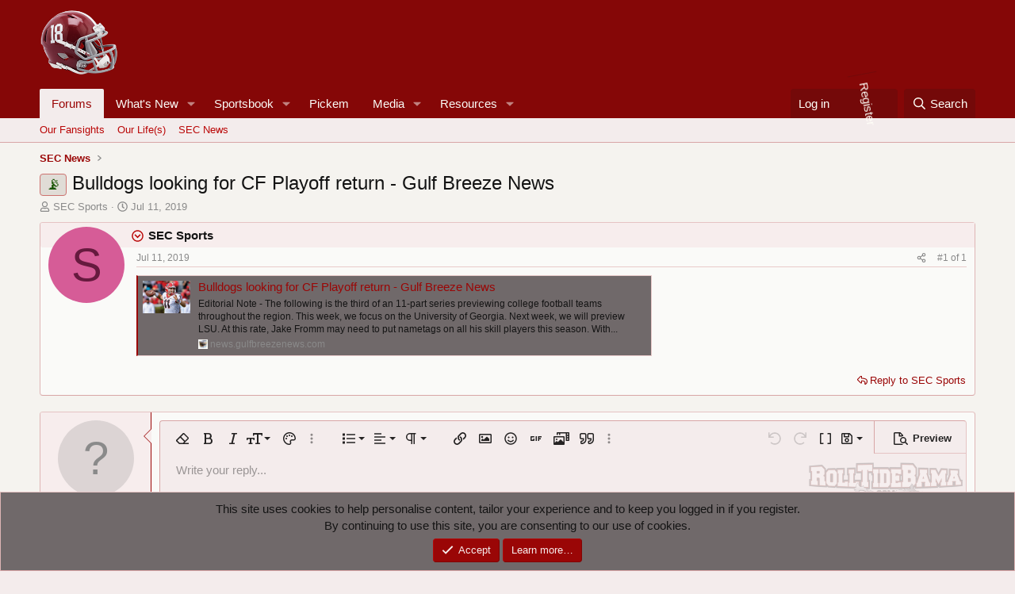

--- FILE ---
content_type: text/html; charset=utf-8
request_url: https://rolltidebama.com/threads/bulldogs-looking-for-cf-playoff-return-gulf-breeze-news.508310/
body_size: 22530
content:
<!DOCTYPE html>
<html id="XF" lang="en-US" dir="LTR"
	data-xf="2.3"
	data-app="public"
	
	
	data-template="thread_view"
	data-container-key="node-228"
	data-content-key="thread-508310"
	data-logged-in="false"
	data-cookie-prefix="xf_"
	data-csrf="1769150890,1fb0355e789b273f999f16db02d706d8"
	class="has-no-js template-thread_view"
	>
<head>
	
	
	

	<meta charset="utf-8" />
	<title>📡 - Bulldogs looking for CF Playoff return - Gulf Breeze News | Roll Tide Bama</title>
	<link rel="manifest" href="/webmanifest.php">

	<meta http-equiv="X-UA-Compatible" content="IE=Edge" />
	<meta name="viewport" content="width=device-width, initial-scale=1, viewport-fit=cover">

	
		<meta name="theme-color" content="#9a0606" />
	

	<meta name="apple-mobile-web-app-title" content="RTB">
	
		<link rel="apple-touch-icon" href="/data/assets/logo/mainlogo.png" />
	

	
		
		<meta name="description" content="https://news.gulfbreezenews.com/articles/bulldogs-looking-for-cf-playoff-return/" />
		<meta property="og:description" content="https://news.gulfbreezenews.com/articles/bulldogs-looking-for-cf-playoff-return/" />
		<meta property="twitter:description" content="https://news.gulfbreezenews.com/articles/bulldogs-looking-for-cf-playoff-return/" />
	
	
		<meta property="og:url" content="https://rolltidebama.com/threads/bulldogs-looking-for-cf-playoff-return-gulf-breeze-news.508310/" />
	
		<link rel="canonical" href="https://rolltidebama.com/threads/bulldogs-looking-for-cf-playoff-return-gulf-breeze-news.508310/" />
	

	
		
	
	
	<meta property="og:site_name" content="Roll Tide Bama" />


	
	
		
	
	
	<meta property="og:type" content="website" />


	
	
		
	
	
	
		<meta property="og:title" content="📡 - Bulldogs looking for CF Playoff return - Gulf Breeze News" />
		<meta property="twitter:title" content="📡 - Bulldogs looking for CF Playoff return - Gulf Breeze News" />
	


	
	
	
	
		
	
	
	
		<meta property="og:image" content="https://rolltidebama.com/data/assets/logo/mainlogo.png" />
		<meta property="twitter:image" content="https://rolltidebama.com/data/assets/logo/mainlogo.png" />
		<meta property="twitter:card" content="summary" />
	


	

	
	
	
	

	<link rel="stylesheet" href="/css.php?css=public%3Anormalize.css%2Cpublic%3Afa.css%2Cpublic%3Acore.less%2Cpublic%3Aapp.less&amp;s=39&amp;l=1&amp;d=1769110280&amp;k=e291ed470222c4361bae560bcda00930d77410d9" />

	<link rel="stylesheet" href="/css.php?css=public%3Abb_code.less&amp;s=39&amp;l=1&amp;d=1769110280&amp;k=67ce7b66da5e157c3f61af8cf2a5c8d3005b997d" />
<link rel="stylesheet" href="/css.php?css=public%3Acarousel.less&amp;s=39&amp;l=1&amp;d=1769110280&amp;k=96de76ea25f885e808b611e201e25451d25075a4" />
<link rel="stylesheet" href="/css.php?css=public%3Acxf_bookmark_post_bottom.less&amp;s=39&amp;l=1&amp;d=1769110280&amp;k=a8882337e94ee28314de70b972ea2075c4e81b8c" />
<link rel="stylesheet" href="/css.php?css=public%3Acxf_horizontal_message_user_info.less&amp;s=39&amp;l=1&amp;d=1769110280&amp;k=0ff92380d3f00e44134b15391d9ecaff2b521847" />
<link rel="stylesheet" href="/css.php?css=public%3Aeditor.less&amp;s=39&amp;l=1&amp;d=1769110280&amp;k=0346ca18a476b4e0c1805558bcf3aa0704e0093c" />
<link rel="stylesheet" href="/css.php?css=public%3Amessage.less&amp;s=39&amp;l=1&amp;d=1769110280&amp;k=f2559d82d27f2cc30e6783fc1569005543a3f852" />
<link rel="stylesheet" href="/css.php?css=public%3Anotices.less&amp;s=39&amp;l=1&amp;d=1769110280&amp;k=ab03d9c77bb2628c766c8814dde817f686898564" />
<link rel="stylesheet" href="/css.php?css=public%3Ashare_controls.less&amp;s=39&amp;l=1&amp;d=1769110280&amp;k=730f0732d790123e61a95ad6135806aa6d035d3b" />
<link rel="stylesheet" href="/css.php?css=public%3Astructured_list.less&amp;s=39&amp;l=1&amp;d=1769110280&amp;k=2bf0eda8551c063c3b9b67a8e6c72a31cac14c2e" />
<link rel="stylesheet" href="/css.php?css=public%3Aextra.less&amp;s=39&amp;l=1&amp;d=1769110280&amp;k=0b483a9c281e02fa98f754c772768a9238d1695a" />


	
		<script src="/js/xf/preamble.min.js?_v=c92ef483"></script>
	

	
	<script src="/js/vendor/vendor-compiled.js?_v=c92ef483" defer></script>
	<script src="/js/xf/core-compiled.js?_v=c92ef483" defer></script>

	<script>
		XF.ready(() =>
		{
			XF.extendObject(true, XF.config, {
				// 
				userId: 0,
				enablePush: true,
				pushAppServerKey: 'BApYAwmWN/durAOL8MG+VhET+Z9OZGesJmbTmV/5+PiNC6pJF09grKtGk4M/uXXkojyLqtrfXmpQb1DlgQowBkg=',
				url: {
					fullBase: 'https://rolltidebama.com/',
					basePath: '/',
					css: '/css.php?css=__SENTINEL__&s=39&l=1&d=1769110280',
					js: '/js/__SENTINEL__?_v=c92ef483',
					icon: '/data/local/icons/__VARIANT__.svg?v=1769108641#__NAME__',
					iconInline: '/styles/fa/__VARIANT__/__NAME__.svg?v=5.15.3',
					keepAlive: '/login/keep-alive'
				},
				cookie: {
					path: '/',
					domain: '',
					prefix: 'xf_',
					secure: true,
					consentMode: 'simple',
					consented: ["optional","_third_party"]
				},
				cacheKey: 'f3ed7234243583f554e27d349fe769c5',
				csrf: '1769150890,1fb0355e789b273f999f16db02d706d8',
				js: {"\/js\/xf\/action.min.js?_v=c92ef483":true,"\/js\/xf\/message.min.js?_v=c92ef483":true,"\/js\/xf\/captcha.min.js?_v=c92ef483":true,"\/js\/xf\/editor-compiled.js?_v=c92ef483":true,"\/js\/xfmg\/editor.min.js?_v=c92ef483":true,"\/js\/xf\/carousel-compiled.js?_v=c92ef483":true,"\/js\/xf\/carousel.min.js?_v=c92ef483":true},
				fullJs: false,
				css: {"public:bb_code.less":true,"public:carousel.less":true,"public:cxf_bookmark_post_bottom.less":true,"public:cxf_horizontal_message_user_info.less":true,"public:editor.less":true,"public:message.less":true,"public:notices.less":true,"public:share_controls.less":true,"public:structured_list.less":true,"public:extra.less":true},
				time: {
					now: 1769150890,
					today: 1769148000,
					todayDow: 5,
					tomorrow: 1769234400,
					yesterday: 1769061600,
					week: 1768629600,
					month: 1767247200,
					year: 1767247200
				},
				style: {
					light: '',
					dark: '',
					defaultColorScheme: 'light'
				},
				borderSizeFeature: '3px',
				fontAwesomeWeight: 'r',
				enableRtnProtect: true,
				
				enableFormSubmitSticky: true,
				imageOptimization: '0',
				imageOptimizationQuality: 0.85,
				uploadMaxFilesize: 268435456,
				uploadMaxWidth: 0,
				uploadMaxHeight: 0,
				allowedVideoExtensions: ["m4v","mov","mp4","mp4v","mpeg","mpg","ogv","webm"],
				allowedAudioExtensions: ["mp3","opus","ogg","wav"],
				shortcodeToEmoji: true,
				visitorCounts: {
					conversations_unread: '0',
					alerts_unviewed: '0',
					total_unread: '0',
					title_count: true,
					icon_indicator: true
				},
				jsMt: {"xf\/action.js":"fc721238","xf\/embed.js":"506b45aa","xf\/form.js":"506b45aa","xf\/structure.js":"fc721238","xf\/tooltip.js":"506b45aa"},
				jsState: {},
				publicMetadataLogoUrl: 'https://rolltidebama.com/data/assets/logo/mainlogo.png',
				publicPushBadgeUrl: 'https://rolltidebama.com/styles/default/xenforo/bell.png'
			})

			XF.extendObject(XF.phrases, {
				// 
"svStandardLib_time.day": "{count} day",
"svStandardLib_time.days": "{count} days",
"svStandardLib_time.hour": "{count} hour",
"svStandardLib_time.hours": "{count} hours",
"svStandardLib_time.minute": "{count} minutes",
"svStandardLib_time.minutes": "{count} minutes",
"svStandardLib_time.month": "{count} month",
"svStandardLib_time.months": "{count} months",
"svStandardLib_time.second": "{count} second",
"svStandardLib_time.seconds": "{count} seconds",
"svStandardLib_time.week": "time.week",
"svStandardLib_time.weeks": "{count} weeks",
"svStandardLib_time.year": "{count} year",
"svStandardLib_time.years": "{count} years",
				date_x_at_time_y:     "{date} at {time}",
				day_x_at_time_y:      "{day} at {time}",
				yesterday_at_x:       "Yesterday at {time}",
				x_minutes_ago:        "{minutes} minutes ago",
				one_minute_ago:       "1 minute ago",
				a_moment_ago:         "A moment ago",
				today_at_x:           "Today at {time}",
				in_a_moment:          "In a moment",
				in_a_minute:          "In a minute",
				in_x_minutes:         "In {minutes} minutes",
				later_today_at_x:     "Later today at {time}",
				tomorrow_at_x:        "Tomorrow at {time}",
				short_date_x_minutes: "{minutes}m",
				short_date_x_hours:   "{hours}h",
				short_date_x_days:    "{days}d",

				day0: "Sunday",
				day1: "Monday",
				day2: "Tuesday",
				day3: "Wednesday",
				day4: "Thursday",
				day5: "Friday",
				day6: "Saturday",

				dayShort0: "Sun",
				dayShort1: "Mon",
				dayShort2: "Tue",
				dayShort3: "Wed",
				dayShort4: "Thu",
				dayShort5: "Fri",
				dayShort6: "Sat",

				month0: "January",
				month1: "February",
				month2: "March",
				month3: "April",
				month4: "May",
				month5: "June",
				month6: "July",
				month7: "August",
				month8: "September",
				month9: "October",
				month10: "November",
				month11: "December",

				active_user_changed_reload_page: "The active user has changed. Reload the page for the latest version.",
				server_did_not_respond_in_time_try_again: "The server did not respond in time. Please try again.",
				oops_we_ran_into_some_problems: "Oops! We ran into some problems.",
				oops_we_ran_into_some_problems_more_details_console: "Oops! We ran into some problems. Please try again later. More error details may be in the browser console.",
				file_too_large_to_upload: "The file is too large to be uploaded.",
				uploaded_file_is_too_large_for_server_to_process: "The uploaded file is too large for the server to process.",
				files_being_uploaded_are_you_sure: "Files are still being uploaded. Are you sure you want to submit this form?",
				attach: "Attach files",
				rich_text_box: "Rich text box",
				close: "Close",
				link_copied_to_clipboard: "Link copied to clipboard.",
				text_copied_to_clipboard: "Text copied to clipboard.",
				loading: "Loading…",
				you_have_exceeded_maximum_number_of_selectable_items: "You have exceeded the maximum number of selectable items.",

				processing: "Processing",
				'processing...': "Processing…",

				showing_x_of_y_items: "Showing {count} of {total} items",
				showing_all_items: "Showing all items",
				no_items_to_display: "No items to display",

				number_button_up: "Increase",
				number_button_down: "Decrease",

				push_enable_notification_title: "Push notifications enabled successfully at Roll Tide Bama",
				push_enable_notification_body: "Thank you for enabling push notifications!",
				MrJinx_WhatsNewTweak_TooltipStop: "Stop auto refresh",
				MrJinx_WhatsNewTweak_TooltipStart: "Start auto refresh",

				pull_down_to_refresh: "Pull down to refresh",
				release_to_refresh: "Release to refresh",
				refreshing: "Refreshing…"
			})
		})
	</script>

	<script src="/js/xf/action.min.js?_v=c92ef483" defer></script>
<script src="/js/xf/message.min.js?_v=c92ef483" defer></script>
<script src="/js/xf/captcha.min.js?_v=c92ef483" defer></script>
<script src="/js/xf/editor-compiled.js?_v=c92ef483" defer></script>
<script src="/js/xfmg/editor.min.js?_v=c92ef483" defer></script>
<script src="/js/xf/carousel-compiled.js?_v=c92ef483" defer></script>
<script src="/js/xf/carousel.min.js?_v=c92ef483" defer></script>
<script>
XF.ready(() =>
{

		XF.extendObject(XF.phrases, {
			next_slide: "Next slide",
			previous_slide: "Previous slide",
			go_to_slide_x: "Go to slide #%d"
		});
	
})
</script>



	
		<link rel="icon" type="image/png" href="https://rolltidebama.com/data/assets/logo/80.png" sizes="32x32" />
	

	
<script defer src="https://cloudmetrics.xenforo.com/js/essential.js" data-website-id="2020747019914745"></script>
</head>
<body data-template="thread_view">

<div class="p-pageWrapper" id="top">

	

	<header class="p-header" id="header">
		<div class="p-header-inner">
			<div class="p-header-content">
				<div class="p-header-logo p-header-logo--image">
					<a href="/">
						

	

	
		
		

		
	

	

	<picture data-variations="{&quot;default&quot;:{&quot;1&quot;:&quot;\/data\/assets\/logo\/logo1.png&quot;,&quot;2&quot;:&quot;\/data\/assets\/logo\/mainlogo.png&quot;}}">
		
		
		

		

		<img src="/data/assets/logo/logo1.png" srcset="/data/assets/logo/mainlogo.png 2x" width="100" height="36" alt="Roll Tide Bama"  />
	</picture>


					</a>
				</div>

				
			</div>
		</div>
	</header>

	
	

	
		<div class="p-navSticky p-navSticky--all" data-xf-init="sticky-header">
			
		<nav class="p-nav">
			<div class="p-nav-inner">
				<button type="button" class="button button--plain p-nav-menuTrigger" data-xf-click="off-canvas" data-menu=".js-headerOffCanvasMenu" tabindex="0" aria-label="Menu"><span class="button-text">
					<i aria-hidden="true"></i>
				</span></button>

				<div class="p-nav-smallLogo">
					<a href="/">
						

	

	
		
		

		
	

	

	<picture data-variations="{&quot;default&quot;:{&quot;1&quot;:&quot;\/data\/assets\/logo\/logo1.png&quot;,&quot;2&quot;:null}}">
		
		
		

		

		<img src="/data/assets/logo/logo1.png"  width="100" height="36" alt="Roll Tide Bama"  />
	</picture>


					</a>
				</div>

				<div class="p-nav-scroller hScroller" data-xf-init="h-scroller" data-auto-scroll=".p-navEl.is-selected">
					<div class="hScroller-scroll">
						<ul class="p-nav-list js-offCanvasNavSource">
							
								<li>
									
	<div class="p-navEl is-selected" data-has-children="true">
	

		
	
	<a href="/"
	class="p-navEl-link p-navEl-link--splitMenu "
	
	
	data-nav-id="forums">

<span class="p-navEl-icon">
	
</span>Forums</a>


		<a data-xf-key="1"
			data-xf-click="menu"
			data-menu-pos-ref="< .p-navEl"
			class="p-navEl-splitTrigger"
			role="button"
			tabindex="0"
			aria-label="Toggle expanded"
			aria-expanded="false"
			aria-haspopup="true"></a>

		
	
		<div class="menu menu--structural" data-menu="menu" aria-hidden="true">
			<div class="menu-content">
				
					
	
	
	<a href="/forums/our-fansights.76/"
	class="menu-linkRow u-indentDepth0 js-offCanvasCopy "
	
	
	data-nav-id="fansights">

<span class="p-navEl-icon">
	
</span>Our Fansights</a>

	

				
					
	
	
	<a href="/forums/our-lives.160/"
	class="menu-linkRow u-indentDepth0 js-offCanvasCopy "
	
	
	data-nav-id="QUAD">

<span class="p-navEl-icon">
	
</span>Our Life(s)</a>

	

				
					
	
	
	<a href="/forums/sec-news.228/"
	class="menu-linkRow u-indentDepth0 js-offCanvasCopy "
	
	
	data-nav-id="News">

<span class="p-navEl-icon">
	
</span>SEC News</a>

	

				
			</div>
		</div>
	
	</div>

								</li>
							
								<li>
									
	<div class="p-navEl " data-has-children="true">
	

		
	
	<a href="/whats-new/"
	class="p-navEl-link p-navEl-link--splitMenu "
	
	
	data-nav-id="whatsNew">

<span class="p-navEl-icon">
	
</span>What's New</a>


		<a data-xf-key="2"
			data-xf-click="menu"
			data-menu-pos-ref="< .p-navEl"
			class="p-navEl-splitTrigger"
			role="button"
			tabindex="0"
			aria-label="Toggle expanded"
			aria-expanded="false"
			aria-haspopup="true"></a>

		
	
		<div class="menu menu--structural" data-menu="menu" aria-hidden="true">
			<div class="menu-content">
				
					
	
	
	<a href="/featured/"
	class="menu-linkRow u-indentDepth0 js-offCanvasCopy "
	
	
	data-nav-id="featured">

<span class="p-navEl-icon">
	
</span>Featured content</a>

	

				
					
	
	
	<a href="/whats-new/resources/"
	class="menu-linkRow u-indentDepth0 js-offCanvasCopy "
	 rel="nofollow"
	
	data-nav-id="xfrmNewResources">

<span class="p-navEl-icon">
	
</span>New resources</a>

	

				
			</div>
		</div>
	
	</div>

								</li>
							
								<li>
									
	<div class="p-navEl " data-has-children="true">
	

		
	
	<a href="/sportsbook/"
	class="p-navEl-link p-navEl-link--splitMenu "
	
	
	data-nav-id="xa_sportsbook">

<span class="p-navEl-icon">
	
</span>Sportsbook</a>


		<a data-xf-key="3"
			data-xf-click="menu"
			data-menu-pos-ref="< .p-navEl"
			class="p-navEl-splitTrigger"
			role="button"
			tabindex="0"
			aria-label="Toggle expanded"
			aria-expanded="false"
			aria-haspopup="true"></a>

		
	
		<div class="menu menu--structural" data-menu="menu" aria-hidden="true">
			<div class="menu-content">
				
					
	
	
	<a href="/whats-new/sportsbook-events/"
	class="menu-linkRow u-indentDepth0 js-offCanvasCopy "
	 rel="nofollow"
	
	data-nav-id="xa_sbNewEvents">

<span class="p-navEl-icon">
	
</span>New events</a>

	

				
					
	
	
	<a href="/sportsbook/upcoming"
	class="menu-linkRow u-indentDepth0 js-offCanvasCopy "
	
	
	data-nav-id="xa_sbUpcoming">

<span class="p-navEl-icon">
	
</span>Upcoming</a>

	
		
			
	
	
	<a href="/sportsbook/upcoming"
	class="menu-linkRow u-indentDepth1 js-offCanvasCopy "
	 rel="nofollow"
	
	data-nav-id="xa_sbUpcomingEvents">

<span class="p-navEl-icon">
	
</span>Upcoming events</a>

	

		
			
	
	
	<a href="/sportsbook/bets/upcoming"
	class="menu-linkRow u-indentDepth1 js-offCanvasCopy "
	 rel="nofollow"
	
	data-nav-id="xa_sbUpcomingBets">

<span class="p-navEl-icon">
	
</span>Upcoming bets</a>

	

		
		
			<hr class="menu-separator" />
		
	

				
					
	
	
	<a href="/sportsbook/bets/"
	class="menu-linkRow u-indentDepth0 js-offCanvasCopy "
	 rel="nofollow"
	
	data-nav-id="xa_sbMemberBets">

<span class="p-navEl-icon">
	
</span>Member bets</a>

	

				
					
	
	
	<a href="https://rolltidebama.com/members/?key=xa_sb_most_cash"
	class="menu-linkRow u-indentDepth0 js-offCanvasCopy "
	
	
	data-nav-id="most_cash">

<span class="p-navEl-icon">
	
</span>Most Sportsbook Cash</a>

	

				
					
	
	
	<a href="/search/?type=sb_event"
	class="menu-linkRow u-indentDepth0 js-offCanvasCopy "
	
	
	data-nav-id="xa_sbSearchEvents">

<span class="p-navEl-icon">
	
</span>Search</a>

	

				
			</div>
		</div>
	
	</div>

								</li>
							
								<li>
									
	<div class="p-navEl " >
	

		
	
	<a href="/pickem/"
	class="p-navEl-link "
	
	data-xf-key="4"
	data-nav-id="xa_pickem">

<span class="p-navEl-icon">
	
</span>Pickem</a>


		

		
	
	</div>

								</li>
							
								<li>
									
	<div class="p-navEl " data-has-children="true">
	

		
	
	<a href="/media/"
	class="p-navEl-link p-navEl-link--splitMenu "
	
	
	data-nav-id="xfmg">

<span class="p-navEl-icon">
	
</span>Media</a>


		<a data-xf-key="5"
			data-xf-click="menu"
			data-menu-pos-ref="< .p-navEl"
			class="p-navEl-splitTrigger"
			role="button"
			tabindex="0"
			aria-label="Toggle expanded"
			aria-expanded="false"
			aria-haspopup="true"></a>

		
	
		<div class="menu menu--structural" data-menu="menu" aria-hidden="true">
			<div class="menu-content">
				
					
	
	
	<a href="/whats-new/media/"
	class="menu-linkRow u-indentDepth0 js-offCanvasCopy "
	 rel="nofollow"
	
	data-nav-id="xfmgNewMedia">

<span class="p-navEl-icon">
	
</span>New media</a>

	

				
					
	
	
	<a href="/forum/media/categories/alabama-games.7/"
	class="menu-linkRow u-indentDepth0 js-offCanvasCopy "
	
	
	data-nav-id="AlabamaGames">

<span class="p-navEl-icon">
	
</span>Alabama Game Videos and Images</a>

	

				
					
	
	
	<a href="https://www.rolltidebama.com/forum/media/categories/cell-phone-wallpaper.9/"
	class="menu-linkRow u-indentDepth0 js-offCanvasCopy "
	
	
	data-nav-id="wallpapercell">

<span class="p-navEl-icon">
	
</span>Wallpaper - Android/iPhone</a>

	

				
					
	
	
	<a href="/search/?type=xfmg_media"
	class="menu-linkRow u-indentDepth0 js-offCanvasCopy "
	
	
	data-nav-id="xfmgSearchMedia">

<span class="p-navEl-icon">
	
</span>Search media</a>

	

				
			</div>
		</div>
	
	</div>

								</li>
							
								<li>
									
	<div class="p-navEl " data-has-children="true">
	

		
	
	<a href="/resources/"
	class="p-navEl-link p-navEl-link--splitMenu "
	
	
	data-nav-id="xfrm">

<span class="p-navEl-icon">
	
</span>Resources</a>


		<a data-xf-key="6"
			data-xf-click="menu"
			data-menu-pos-ref="< .p-navEl"
			class="p-navEl-splitTrigger"
			role="button"
			tabindex="0"
			aria-label="Toggle expanded"
			aria-expanded="false"
			aria-haspopup="true"></a>

		
	
		<div class="menu menu--structural" data-menu="menu" aria-hidden="true">
			<div class="menu-content">
				
					
	
	
	<a href="https://rolltidebama.com/resources/categories/all-tide-score-database.1/"
	class="menu-linkRow u-indentDepth0 js-offCanvasCopy "
	
	
	data-nav-id="SECScores">

<span class="p-navEl-icon">
	
</span>All Time Score Database</a>

	

				
					
	
	
	<a href="/search/?type=resource"
	class="menu-linkRow u-indentDepth0 js-offCanvasCopy "
	
	
	data-nav-id="xfrmSearchResources">

<span class="p-navEl-icon">
	
</span>Search resources</a>

	

				
			</div>
		</div>
	
	</div>

								</li>
							
						</ul>
					</div>
				</div>

				<div class="p-nav-opposite">
					<div class="p-navgroup p-account p-navgroup--guest">
						
							<a href="/login/" class="p-navgroup-link p-navgroup-link--textual p-navgroup-link--logIn"
								data-xf-click="overlay" data-follow-redirects="on">
								<span class="p-navgroup-linkText">Log in</span>
							</a>
							
								<a href="/register/" class="p-navgroup-link p-navgroup-link--textual p-navgroup-link--register"
									data-xf-click="overlay" data-follow-redirects="on">
									<span class="p-navgroup-linkText">Register</span>
								</a>
							
						
					</div>

					<div class="p-navgroup p-discovery">
						<a href="/whats-new/posts/"
							class="p-navgroup-link p-navgroup-link--iconic p-navgroup-link--whatsnew"
							aria-label="New posts"
							title="New posts">
							<i aria-hidden="true"></i>
							<span class="p-navgroup-linkText">New posts</span>
						</a>

						
							<a href="/search/"
								class="p-navgroup-link p-navgroup-link--iconic p-navgroup-link--search"
								data-xf-click="menu"
								data-xf-key="/"
								aria-label="Search"
								aria-expanded="false"
								aria-haspopup="true"
								title="Search">
								<i aria-hidden="true"></i>
								<span class="p-navgroup-linkText">Search</span>
							</a>
							<div class="menu menu--structural menu--wide" data-menu="menu" aria-hidden="true">
								<form action="/search/search" method="post"
									class="menu-content"
									data-xf-init="quick-search">

									<h3 class="menu-header">Search</h3>
									
									<div class="menu-row">
										
											<div class="inputGroup inputGroup--joined">
												<input type="text" class="input" name="keywords" data-acurl="/search/auto-complete" placeholder="Search…" aria-label="Search" data-menu-autofocus="true" />
												
			<select name="constraints" class="js-quickSearch-constraint input" aria-label="Search within">
				<option value="">Everywhere</option>
<option value="{&quot;search_type&quot;:&quot;post&quot;}">Threads</option>
<option value="{&quot;search_type&quot;:&quot;post&quot;,&quot;c&quot;:{&quot;nodes&quot;:[228],&quot;child_nodes&quot;:1}}">This forum</option>
<option value="{&quot;search_type&quot;:&quot;post&quot;,&quot;c&quot;:{&quot;thread&quot;:508310}}">This thread</option>

			</select>
		
											</div>
										
									</div>

									
									<div class="menu-row">
										<label class="iconic"><input type="checkbox"  name="c[title_only]" value="1" /><i aria-hidden="true"></i><span class="iconic-label">Search titles only

													
													<span tabindex="0" role="button"
														data-xf-init="tooltip" data-trigger="hover focus click" title="Tags will also be searched in content where tags are supported">

														<i class="fa--xf far fa-question-circle  u-muted u-smaller"><svg xmlns="http://www.w3.org/2000/svg" role="img" ><title>Note</title><use href="/data/local/icons/regular.svg?v=1769108641#question-circle"></use></svg></i>
													</span></span></label>

									</div>
									
									<div class="menu-row">
										<div class="inputGroup">
											<span class="inputGroup-text" id="ctrl_search_menu_by_member">By:</span>
											<input type="text" class="input" name="c[users]" data-xf-init="auto-complete" placeholder="Member" aria-labelledby="ctrl_search_menu_by_member" />
										</div>
									</div>
									<div class="menu-footer">
									<span class="menu-footer-controls">
										<button type="submit" class="button button--icon button--icon--search button--primary"><i class="fa--xf far fa-search "><svg xmlns="http://www.w3.org/2000/svg" role="img" aria-hidden="true" ><use href="/data/local/icons/regular.svg?v=1769108641#search"></use></svg></i><span class="button-text">Search</span></button>
										<button type="submit" class="button " name="from_search_menu"><span class="button-text">Advanced search…</span></button>
									</span>
									</div>

									<input type="hidden" name="_xfToken" value="1769150890,1fb0355e789b273f999f16db02d706d8" />
								</form>
							</div>
						
					</div>
				</div>
			</div>
		</nav>
	
			
		
			<div class="p-sectionLinks">
				<div class="p-sectionLinks-inner hScroller" data-xf-init="h-scroller">
					<div class="hScroller-scroll">
						<ul class="p-sectionLinks-list">
							
								<li>
									
	<div class="p-navEl " >
	

		
	
	<a href="/forums/our-fansights.76/"
	class="p-navEl-link "
	
	data-xf-key="alt+1"
	data-nav-id="fansights">

<span class="p-navEl-icon">
	
</span>Our Fansights</a>


		

		
	
	</div>

								</li>
							
								<li>
									
	<div class="p-navEl " >
	

		
	
	<a href="/forums/our-lives.160/"
	class="p-navEl-link "
	
	data-xf-key="alt+2"
	data-nav-id="QUAD">

<span class="p-navEl-icon">
	
</span>Our Life(s)</a>


		

		
	
	</div>

								</li>
							
								<li>
									
	<div class="p-navEl " >
	

		
	
	<a href="/forums/sec-news.228/"
	class="p-navEl-link "
	
	data-xf-key="alt+3"
	data-nav-id="News">

<span class="p-navEl-icon">
	
</span>SEC News</a>


		

		
	
	</div>

								</li>
							
						</ul>
					</div>
				</div>
			</div>
			
	
		</div>
		

	<div class="offCanvasMenu offCanvasMenu--nav js-headerOffCanvasMenu" data-menu="menu" aria-hidden="true" data-ocm-builder="navigation">
		<div class="offCanvasMenu-backdrop" data-menu-close="true"></div>
		<div class="offCanvasMenu-content">
			<div class="offCanvasMenu-header">
				Menu
				<a class="offCanvasMenu-closer" data-menu-close="true" role="button" tabindex="0" aria-label="Close"></a>
			</div>
			
				<div class="p-offCanvasRegisterLink">
					<div class="offCanvasMenu-linkHolder">
						<a href="/login/" class="offCanvasMenu-link" data-xf-click="overlay" data-menu-close="true">
							Log in
						</a>
					</div>
					<hr class="offCanvasMenu-separator" />
					
						<div class="offCanvasMenu-linkHolder">
							<a href="/register/" class="offCanvasMenu-link" data-xf-click="overlay" data-menu-close="true">
								Register
							</a>
						</div>
						<hr class="offCanvasMenu-separator" />
					
				</div>
			
			<div class="js-offCanvasNavTarget"></div>
			<div class="offCanvasMenu-installBanner js-installPromptContainer" style="display: none;" data-xf-init="install-prompt">
				<div class="offCanvasMenu-installBanner-header">Install the app</div>
				<button type="button" class="button js-installPromptButton"><span class="button-text">Install</span></button>
				<template class="js-installTemplateIOS">
					<div class="js-installTemplateContent">
						<div class="overlay-title">How to install the app on iOS</div>
						<div class="block-body">
							<div class="block-row">
								<p>
									Follow along with the video below to see how to install our site as a web app on your home screen.
								</p>
								<p style="text-align: center">
									<video src="/styles/default/xenforo/add_to_home.mp4"
										width="280" height="480" autoplay loop muted playsinline></video>
								</p>
								<p>
									<small><strong>Note:</strong> This feature may not be available in some browsers.</small>
								</p>
							</div>
						</div>
					</div>
				</template>
			</div>
		</div>
	</div>

	<div class="p-body">
		<div class="p-body-inner">
			<!--XF:EXTRA_OUTPUT-->

			

			

			
			
	
		<ul class="p-breadcrumbs "
			itemscope itemtype="https://schema.org/BreadcrumbList">
			
				

				
				

				

				
				
					
					
	<li itemprop="itemListElement" itemscope itemtype="https://schema.org/ListItem">
		<a href="/forums/sec-news.228/" itemprop="item">
			<span itemprop="name">SEC News</span>
		</a>
		<meta itemprop="position" content="1" />
	</li>

				
			
		</ul>
	

			

			
	<noscript class="js-jsWarning"><div class="blockMessage blockMessage--important blockMessage--iconic u-noJsOnly">JavaScript is disabled. For a better experience, please enable JavaScript in your browser before proceeding.</div></noscript>

			
	<div class="blockMessage blockMessage--important blockMessage--iconic js-browserWarning" style="display: none">You are using an out of date browser. It  may not display this or other websites correctly.<br />You should upgrade or use an <a href="https://www.google.com/chrome/" target="_blank" rel="noopener">alternative browser</a>.</div>


			
				<div class="p-body-header">
					
						
							<div class="p-title ">
								
									
										<h1 class="p-title-value"><span class="label label--accent" dir="auto">📡</span><span class="label-append">&nbsp;</span>Bulldogs looking for CF Playoff return - Gulf Breeze News</h1>
									
									
								
							</div>
						

						
							<div class="p-description">
	<ul class="listInline listInline--bullet">
		<li>
			<i class="fa--xf far fa-user "><svg xmlns="http://www.w3.org/2000/svg" role="img" ><title>Thread starter</title><use href="/data/local/icons/regular.svg?v=1769108641#user"></use></svg></i>
			<span class="u-srOnly">Thread starter</span>

			<span class="username  u-concealed" dir="auto" data-user-id="0">SEC Sports</span>
		</li>
		<li>
			<i class="fa--xf far fa-clock "><svg xmlns="http://www.w3.org/2000/svg" role="img" ><title>Start date</title><use href="/data/local/icons/regular.svg?v=1769108641#clock"></use></svg></i>
			<span class="u-srOnly">Start date</span>

			<a href="/threads/bulldogs-looking-for-cf-playoff-return-gulf-breeze-news.508310/" class="u-concealed"><time  class="u-dt" dir="auto" datetime="2019-07-11T18:32:54-0500" data-timestamp="1562887974" data-date="Jul 11, 2019" data-time="6:32 PM" data-short="Jul &#039;19" title="Jul 11, 2019 at 6:32 PM">Jul 11, 2019</time></a>
		</li>
		
		
	</ul>
</div>
						
					
				</div>
			

			<div class="p-body-main  ">
				
				<div class="p-body-contentCol"></div>
				

				

				<div class="p-body-content">
					
					<div class="p-body-pageContent">










	
	
	
		
	
	
	


	
	
	
		
	
	
	


	
	
		
	
	
	


	
	



	










	



	

	
		
	



















<div class="block block--messages" data-xf-init="" data-type="post" data-href="/inline-mod/" data-search-target="*">

	<span class="u-anchorTarget" id="posts"></span>

	
		
	

	

	<div class="block-outer"></div>

	

	
		
	<div class="block-outer js-threadStatusField"></div>

	

	<div class="block-container lbContainer"
		data-xf-init="lightbox select-to-quote"
		data-message-selector=".js-post"
		data-lb-id="thread-508310"
		data-lb-universal="1">

		<div class="block-body js-replyNewMessageContainer">
			
				

					

					
						

	
	
	





	

	
	<article class="message message--post js-post js-inlineModContainer  "
		data-author="SEC Sports"
		data-content="post-1291504"
		id="js-post-1291504"
		>

		

		<span class="u-anchorTarget" id="post-1291504"></span>

		
			<div class="message-inner">
				
					<div class="message-cell message-cell--user">
						
	<span id="collapse-1291504" class="collapseTrigger collapseTrigger--block" data-xf-click="toggle" data-target="#js-post-1291504 .message-userExtras"></span>



	
		<section class="message-user"
		
		
		
		>

		

		<div class="message-avatar ">
			<div class="message-avatar-wrapper">

	
		<span class="avatar avatar--m avatar--default avatar--default--dynamic" data-user-id="0" style="background-color: #d65c97; color: #661a3e" title="SEC Sports">
			<span class="avatar-u0-m" role="img" aria-label="SEC Sports">S</span> 
		</span>
		
	
								
					
				
			</div>
		</div>
		<div class="message-userDetails">
			<h4 class="message-name"><span class="username " dir="auto" data-user-id="0">SEC Sports</span></h4>
			
			
		</div>
		
		<span class="message-userArrow"></span>
	</section>


					</div>
				

				
					<div class="message-cell message-cell--main">
					
						<div class="message-main js-quickEditTarget">

							
								

	

	<header class="message-attribution message-attribution--split">
		<ul class="message-attribution-main listInline ">
			
			
			<li class="u-concealed">
				<a href="/threads/bulldogs-looking-for-cf-playoff-return-gulf-breeze-news.508310/post-1291504" rel="nofollow" >
					<time  class="u-dt" dir="auto" datetime="2019-07-11T18:32:54-0500" data-timestamp="1562887974" data-date="Jul 11, 2019" data-time="6:32 PM" data-short="Jul &#039;19" title="Jul 11, 2019 at 6:32 PM">Jul 11, 2019</time>
				</a>
			</li>
			
		</ul>

		<ul class="message-attribution-opposite message-attribution-opposite--list ">
			
			<li>
				<a href="/threads/bulldogs-looking-for-cf-playoff-return-gulf-breeze-news.508310/post-1291504"
					class="message-attribution-gadget"
					data-xf-init="share-tooltip"
					data-href="/posts/1291504/share"
					aria-label="Share"
					rel="nofollow">
					<i class="fa--xf far fa-share-alt "><svg xmlns="http://www.w3.org/2000/svg" role="img" aria-hidden="true" ><use href="/data/local/icons/regular.svg?v=1769108641#share-alt"></use></svg></i>
				</a>
			</li>
			
				<li class="u-hidden js-embedCopy">
					
	<a href="javascript:"
		data-xf-init="copy-to-clipboard"
		data-copy-text="&lt;div class=&quot;js-xf-embed&quot; data-url=&quot;https://rolltidebama.com&quot; data-content=&quot;post-1291504&quot;&gt;&lt;/div&gt;&lt;script defer src=&quot;https://rolltidebama.com/js/xf/external_embed.js?_v=c92ef483&quot;&gt;&lt;/script&gt;"
		data-success="Embed code HTML copied to clipboard."
		class="">
		<i class="fa--xf far fa-code "><svg xmlns="http://www.w3.org/2000/svg" role="img" aria-hidden="true" ><use href="/data/local/icons/regular.svg?v=1769108641#code"></use></svg></i>
	</a>

				</li>
			
			
			
				<li>
					<a href="/threads/bulldogs-looking-for-cf-playoff-return-gulf-breeze-news.508310/post-1291504" rel="nofollow">
						#1
					</a>
					of
					<a href="/threads/bulldogs-looking-for-cf-playoff-return-gulf-breeze-news.508310/latest" rel="nofollow" data-xf-init="tooltip" title="Go to latest">
						1
					</a>
				</li>
			
		</ul>
	</header>

							

							<div class="message-content js-messageContent">
							

								
									
	
	
	

								

								
									
	

	<div class="message-userContent lbContainer js-lbContainer "
		data-lb-id="post-1291504"
		data-lb-caption-desc="SEC Sports &middot; Jul 11, 2019 at 6:32 PM">

		
			

	
		
	

		

		<article class="message-body js-selectToQuote">
			
				
			

			<div >
				
					<div class="bbWrapper"><div class="bbCodeBlock bbCodeBlock--unfurl    js-unfurl fauxBlockLink"
		data-unfurl="true" data-result-id="6486" data-url="https://news.gulfbreezenews.com/articles/bulldogs-looking-for-cf-playoff-return/" data-host="news.gulfbreezenews.com" data-pending="false">
		<div class="contentRow">
			
				<div class="contentRow-figure contentRow-figure--fixedSmall js-unfurl-figure">
					
						<img src="/proxy.php?image=https%3A%2F%2Fnews.gulfbreezenews.com%2Fwp-content%2Fuploads%2Fimages%2F2019-07-11%2F21p1.jpg&amp;hash=ba8412826010a8c64435cab5f3f48fa4&amp;return_error=1" loading="lazy" alt="news.gulfbreezenews.com" class="bbCodeBlockUnfurl-image" data-onerror="hide-parent"/>
					
				</div>
			
			<div class="contentRow-main">
				<h3 class="contentRow-header js-unfurl-title">
					<a href="https://news.gulfbreezenews.com/articles/bulldogs-looking-for-cf-playoff-return/"
						class="link link--external fauxBlockLink-blockLink"
						target="_blank"
						rel="nofollow ugc noopener"
						data-proxy-href="/proxy.php?link=https%3A%2F%2Fnews.gulfbreezenews.com%2Farticles%2Fbulldogs-looking-for-cf-playoff-return%2F&amp;hash=2968448308d9329f1e94cece93fa4878">
						Bulldogs looking for CF Playoff return - Gulf Breeze News
					</a>
				</h3>

				<div class="contentRow-snippet js-unfurl-desc">Editorial Note - The following is the third of an 11-part series previewing college football teams throughout the region. This week, we focus on the University of Georgia. Next week, we will preview LSU. At this rate, Jake Fromm may need to put nametags on all his skill players this season. With...</div>

				<div class="contentRow-minor contentRow-minor--hideLinks">
					<span class="js-unfurl-favicon">
						
							<img src="/proxy.php?image=https%3A%2F%2Fnews.gulfbreezenews.com%2Fwp-content%2Fuploads%2F2017%2F01%2Fcropped-481280_10151813463925468_816833695_n-32x32.jpeg&amp;hash=679c5a2a02b63a391ecb6dbd66e975b1&amp;return_error=1" loading="lazy" alt="news.gulfbreezenews.com" class="bbCodeBlockUnfurl-icon"
								data-onerror="hide-parent"/>
						
					</span>
					news.gulfbreezenews.com
				</div>
			</div>
		</div>
	</div></div>
				
			</div>

			<div class="js-selectToQuoteEnd">&nbsp;</div>
			
				
			
		</article>

		
			

	
		
	

		

		
	</div>

								

								
									
	

	

								

								
									
	

								

							
							</div>

							
								
	

	<footer class="message-footer">
		

		
			<div class="message-actionBar actionBar">
				
					
	
		<div class="actionBar-set actionBar-set--external">
		
			

			
				

				

				<a href="/threads/bulldogs-looking-for-cf-playoff-return-gulf-breeze-news.508310/reply?quote=1291504"
					class="actionBar-action actionBar-action--reply"
					title="Reply, quoting this message"
					rel="nofollow"
					data-xf-click="quote"
					data-quote-href="/posts/1291504/quote">Reply to SEC Sports</a>
			
		
		</div>
	

	

				
			</div>
		

		<div class="reactionsBar js-reactionsList ">
			
		</div>

		<div class="js-historyTarget message-historyTarget toggleTarget" data-href="trigger-href"></div>
	</footer>

							
						</div>

					
					</div>
				
			</div>
		
	</article>

	
	

					

					

				
			
		</div>
	</div>

	

	
	

</div>







	
			<form action="/threads/bulldogs-looking-for-cf-playoff-return-gulf-breeze-news.508310/add-reply" method="post" class="block js-quickReply"
				 data-xf-init="attachment-manager quick-reply ajax-submit draft" data-draft-url="/threads/bulldogs-looking-for-cf-playoff-return-gulf-breeze-news.508310/draft" data-draft-autosave="60" data-captcha-context="xf_guest_thread_quick_reply" data-message-container="div[data-type=&#039;post&#039;] .js-replyNewMessageContainer"
			>
				<input type="hidden" name="_xfToken" value="1769150890,1fb0355e789b273f999f16db02d706d8" />
				

		

		<div class="block-container">
			<div class="block-body">
				

	
	

	<div class="message message--quickReply block-topRadiusContent block-bottomRadiusContent">
		<div class="message-inner">
			<div class="message-cell message-cell--user">
				<div class="message-user ">
					<div class="message-avatar">
						<div class="message-avatar-wrapper">
							

	
		<span class="avatar avatar--m avatar--default avatar--default--text" data-user-id="0">
			<span class="avatar-u0-m"></span> 
		</span>
		
	
						</div>
					</div>
					<span class="message-userArrow"></span>
				</div>
			</div>
			<div class="message-cell message-cell--main">
				<div class="message-editorWrapper">
					

					
						
						
	
	

	
		
	
	


	<script class="js-editorToolbars" type="application/json">{"toolbarButtons":{"moreText":{"buttons":["clearFormatting","bold","italic","fontSize","textColor","fontFamily","strikeThrough","underline","xfInlineCode","xfInlineSpoiler"],"buttonsVisible":"5","align":"left","icon":"fa-ellipsis-v"},"moreParagraph":{"buttons":["xfList","align","paragraphFormat"],"buttonsVisible":"3","align":"left","icon":"fa-ellipsis-v"},"moreRich":{"buttons":["insertLink","insertImage","xfSmilie","xfInsertGif","xfMedia","xfQuote","insertTable","insertHR","insertVideo","xfSpoiler","xfCode","klEMParseHtml","media","xfInsert"],"buttonsVisible":"6","align":"left","icon":"fa-ellipsis-v"},"moreMisc":{"buttons":["undo","redo","xfBbCode","xfDraft"],"buttonsVisible":"4","align":"right","icon":""}},"toolbarButtonsMD":{"moreText":{"buttons":["bold","italic","fontSize","textColor","fontFamily","strikeThrough","underline","xfInlineCode","xfInlineSpoiler"],"buttonsVisible":"3","align":"left","icon":"fa-ellipsis-v"},"moreParagraph":{"buttons":["xfList","align","paragraphFormat"],"buttonsVisible":"3","align":"left","icon":"fa-ellipsis-v"},"moreRich":{"buttons":["insertLink","insertImage","xfSmilie","xfInsertGif","insertVideo","xfMedia","xfQuote","insertTable","insertHR","xfSpoiler","xfCode","media","xfInsert","klEMParseHtml"],"buttonsVisible":"2","align":"left","icon":"fa-ellipsis-v"},"moreMisc":{"buttons":["undo","redo","clearFormatting","xfBbCode","xfDraft"],"buttonsVisible":"1","align":"right","icon":""}},"toolbarButtonsSM":{"moreText":{"buttons":["bold","italic","fontSize","textColor","fontFamily","strikeThrough","underline","xfInlineCode","xfInlineSpoiler"],"buttonsVisible":"2","align":"left","icon":"fa-ellipsis-v"},"moreParagraph":{"buttons":["xfList","align","paragraphFormat"],"buttonsVisible":"1","align":"left","icon":"fa-ellipsis-v"},"moreRich":{"buttons":["insertLink","insertImage","xfSmilie","xfInsertGif","xfQuote","insertVideo","xfMedia","insertTable","insertHR","xfSpoiler","xfCode","media","xfInsert","klEMParseHtml"],"buttonsVisible":"3","align":"left","icon":"fa-ellipsis-v"},"moreMisc":{"buttons":["undo","redo","xfBbCode","clearFormatting","xfDraft"],"buttonsVisible":"1","align":"right","icon":""}},"toolbarButtonsXS":{"moreText":{"buttons":["bold","italic","fontSize","textColor","fontFamily","xfList","align","paragraphFormat","strikeThrough","underline","xfInlineSpoiler","xfInlineCode"],"buttonsVisible":"2","align":"left","icon":"fa-ellipsis-v"},"moreParagraph":{"buttons":[],"buttonsVisible":"0","align":"left","icon":"fa-ellipsis-v"},"moreRich":{"buttons":["insertLink","insertImage","xfSmilie","xfInsertGif","xfQuote","insertVideo","xfMedia","insertTable","insertHR","xfSpoiler","xfCode","media","xfInsert"],"buttonsVisible":"2","align":"left","icon":"fa-ellipsis-v"},"moreMisc":{"buttons":["undo","redo","xfBbCode","clearFormatting","xfDraft"],"buttonsVisible":"1","align":"right","icon":""}}}</script>
	<script class="js-editorToolbarSizes" type="application/json">{"SM":420,"MD":575,"LG":900}</script>
	<script class="js-editorDropdowns" type="application/json">{"xfInsert":{"cmd":"xfInsert","icon":"fa-ellipsis-h","buttons":{"1":"xfCustom_gallery"},"title":"Insert"},"media":{"cmd":"media","icon":"fas fa-upload","buttons":{"2":"xfCustom_gallery"},"title":"Media"},"xfList":{"cmd":"xfList","icon":"fa-list","buttons":["formatOL","formatUL","indent","outdent"],"title":"List"}}</script>
	<script class="js-editorLanguage" type="application/json">
		{
			"Align Center": "Align center",
			"Align Left": "Align left",
			"Align Right": "Align right",
			"Align Justify": "Justify text",
			"Align": "Alignment",
			"Alignment": "Alignment",
			"Back": "Back",
			"Bold": "Bold",
			"By URL": "By URL",
			"Clear Formatting": "Remove formatting",
			"Code": "Code",
			"Text Color": "Text color",
			"Decrease Indent": "Outdent",
			"Delete Draft": "Delete draft",
			"Drafts": "Drafts",
			"Drop image": "Drop image",
			"Drop video": "Drop video",
			"Edit Link": "Edit link",
			"Font Family": "Font family",
			"Font Size": "Font size",
			"Normal": "Normal",
			"Heading 1": "Heading 1",
			"Heading 2": "Heading 2",
			"Heading 3": "Heading 3",
			"Increase Indent": "Indent",
			"Inline Code": "Inline code",
			"Insert GIF": "Insert GIF",
			"Insert Horizontal Line": "Insert horizontal line",
			"Inline Spoiler": "Inline spoiler",
			"Insert Image": "Insert image",
			"Insert Link": "Insert link",
			"Insert": "Insert",
			"Italic": "Italic",
			"List": "List",
			"Loading image": "Loading image",
			"Media": "Media",
			"More Text": "More options…",
			"More Paragraph": "More options…",
			"More Rich": "More options…",
			"More Misc": "More options…",
			"Open Link": "Open link",
			"or click": "Or click here",
			"Ordered List": "Ordered list",
			"Paragraph Format": "Paragraph format",
			"Preview": "Preview",
			"Quote": "Quote",
			"Redo": "Redo",
			"Remove": "Remove",
			"Replace": "Replace",
			"Save Draft": "Save draft",
			"Smilies": "Smilies",
			"Something went wrong. Please try again.": "Something went wrong. Please try again or contact the administrator.",
			"Spoiler": "Spoiler",
			"Strikethrough": "Strike-through",
			"Text": "Text",
			"Toggle BB Code": "Toggle BB code",
			"Underline": "Underline",
			"Undo": "Undo",
			"Unlink": "Unlink",
			"Unordered List": "Unordered list",
			"Update": "Update",
			"Upload Image": "Upload image",
			"Uploading": "Uploading",
			"URL": "URL",
			"Insert Table": "Insert table",
			"Table Header": "Table header",
			"Remove Table": "Remove table",
			"Row": "Row",
			"Column": "Column",
			"Insert row above": "Insert row above",
			"Insert row below": "Insert row below",
			"Delete row": "Delete row",
			"Insert column before": "Insert column before",
			"Insert column after": "Insert column after",
			"Delete column": "Delete column",
			"Ctrl": "Ctrl",
			"Shift": "Shift",
			"Alt": "Alt",
			"Insert Video": "Insert video",
			"Upload Video": "Upload video",
			"Width": "Width",
			"Height": "Height",
			"Change Size": "Change size",
			"None": "None",
			"Alternative Text": "Alt text",
			"__lang end__": ""
		}
	</script>

	<script class="js-editorCustom" type="application/json">
		{"gallery":{"title":"Gallery embed","type":"fa","value":"camera","option":"yes"},"parsehtml":{"title":"Parse html","type":"fa","value":"fab fa-html5","option":"no"}}
	</script>

	<script class="js-xfEditorMenu" type="text/template">
		<div class="menu" data-menu="menu" aria-hidden="true"
			data-href="{{href}}"
			data-load-target=".js-xfEditorMenuBody">
			<div class="menu-content">
				<div class="js-xfEditorMenuBody">
					<div class="menu-row">Loading…</div>
				</div>
			</div>
		</div>
	</script>

	<textarea name="message_html"
		class="input js-editor u-jsOnly"
		data-xf-init="editor"
		data-original-name="message"
		data-buttons-remove="xfCustom_parsehtml"
		style="visibility: hidden; height: 137px; "
		aria-label="Rich text box"
		 data-min-height="100" placeholder="Write your reply..." data-deferred="off" data-xf-key="r" data-preview-url="/threads/bulldogs-looking-for-cf-playoff-return-gulf-breeze-news.508310/reply-preview"></textarea>

	

	<input type="hidden" value="" data-bb-code="message" />

	<noscript>
		<textarea name="message" class="input" aria-label="Rich text box"></textarea>
	</noscript>



	
	
		<div class="js-captchaContainer" data-row-type="fullWidth noGutter"></div>
		<noscript><input type="hidden" name="no_captcha" value="1" /></noscript>
	

	

	<div class="formButtonGroup ">
		<div class="formButtonGroup-primary">
			<button type="submit" class="button button--icon button--icon--reply button--primary"><i class="fa--xf far fa-reply "><svg xmlns="http://www.w3.org/2000/svg" role="img" aria-hidden="true" ><use href="/data/local/icons/regular.svg?v=1769108641#reply"></use></svg></i><span class="button-text">
				Post reply
			</span></button>
		</div>
		
			<div class="formButtonGroup-extra">
				
					
					
						

	
	
	
		
		<button type="button" class="button button--icon button--icon--quote button--link button--multiQuote is-hidden" data-xf-init="multi-quote" data-href="/threads/bulldogs-looking-for-cf-playoff-return-gulf-breeze-news.508310/multi-quote" data-message-selector=".js-post" data-storage-key="multiQuoteThread" data-add-message="Message added to multi-quote." data-remove-message="Message removed from multi-quote."><i class="fa--xf far fa-quote-left "><svg xmlns="http://www.w3.org/2000/svg" role="img" aria-hidden="true" ><use href="/data/local/icons/regular.svg?v=1769108641#quote-left"></use></svg></i><span class="button-text">
			Insert quotes…
		</span></button>
	
	

					
				
			</div>
		
		<input type="hidden" name="last_date" value="1562887974" autocomplete="off" />
		<input type="hidden" name="last_known_date" value="1562887974" autocomplete="off" />
		<input type="hidden" name="parent_id" value="1291504" autocomplete="off" />
		<input type="hidden" name="load_extra" value="1" />
	</div>

					
					
				</div>
			</div>
		</div>
	</div>

			</div>
		</div>
	
				
			</form>
		



	
		
	

	
	

	


		<div class="carousel "  data-widget-id="52" data-widget-key="forum_overview_featured_content" data-widget-definition="featured_content">
			<ul class="carousel-body carousel-body--show2" data-xf-init="carousel">
				
					<li class="carousel-container">
						<div class="carousel-item">
							
	
		<div class="contentRow">
			
				
					<div class="contentRow-figure">
						
							
		
		<a href="/members/terryp.12209/" class="avatar avatar--m" data-user-id="12209">
			<img src="/data/avatars/m/12/12209.jpg?1741818653" srcset="/data/avatars/l/12/12209.jpg?1741818653 2x" alt="TerryP" class="avatar-u12209-m" width="96" height="96" loading="lazy" /> 
		</a>
	
						
					</div>
				

				
					<div class="contentRow-main">
						
							
								<h4 class="contentRow-title">
									
										
		
		<a href="/threads/chart-increasing-bracketology-2026-a-quick-from-the-distance-were-in-week-three.593201/">Thread &#039;📈  Bracketology 2026 -  A quick from the distance:  We&#039;re in week three.&#039;</a>
	
									
								</h4>
							

							
								<div class="contentRow-lesser">
									
										
		

		
			Alabama currently projected as a 4 seed.
		
	
									
								</div>
							

							
								<div class="contentRow-minor contentRow-minor--smaller contentRow-minor--hideLinks">
									<ul class="listInline listInline--bullet">
										
											
		
		

		<li><a href="/members/terryp.12209/" class="username " dir="auto" data-user-id="12209" data-xf-init="member-tooltip"><span class="username--moderator username--admin">TerryP</span></a></li>
		<li><time  class="u-dt" dir="auto" datetime="2026-01-01T06:32:38-0600" data-timestamp="1767270758" data-date="Jan 1, 2026" data-time="6:32 AM" data-short="21d" title="Jan 1, 2026 at 6:32 AM">Jan 1, 2026</time></li>
		<li><span data-xf-init="tooltip" title="Featured on Jan 22, 2026"><i class="fa--xf far fa-award "><svg xmlns="http://www.w3.org/2000/svg" role="img" aria-hidden="true" ><use href="/data/local/icons/regular.svg?v=1769108641#award"></use></svg></i></span></li>
	

		<li>Replies: 15</li>
	
										
									</ul>
								</div>
							
						
					</div>
				

				
			
		</div>
	

						</div>
					</li>
				
					<li class="carousel-container">
						<div class="carousel-item">
							
	
		<div class="contentRow">
			
				
					<div class="contentRow-figure">
						
							
		
		<a href="/members/bamaledge.18126/" class="avatar avatar--m" data-user-id="18126">
			<img src="/data/avatars/m/18/18126.jpg?1398228591"  alt="bamaledge" class="avatar-u18126-m" width="96" height="96" loading="lazy" /> 
		</a>
	
						
					</div>
				

				
					<div class="contentRow-main">
						
							
								<h4 class="contentRow-title">
									
										
		
		<a href="/threads/the-weather-thread-the-south-braces-for-the-weekend-cold.590910/">Thread &#039;⛈  The weather thread.  The south braces for the weekend cold&#039;</a>
	
									
								</h4>
							

							
								<div class="contentRow-lesser">
									
										
		

		
			Winter freeze of &#039;26
		
	
									
								</div>
							

							
								<div class="contentRow-minor contentRow-minor--smaller contentRow-minor--hideLinks">
									<ul class="listInline listInline--bullet">
										
											
		
		

		<li><a href="/members/bamaledge.18126/" class="username " dir="auto" data-user-id="18126" data-xf-init="member-tooltip">bamaledge</a></li>
		<li><time  class="u-dt" dir="auto" datetime="2025-11-10T06:38:12-0600" data-timestamp="1762778292" data-date="Nov 10, 2025" data-time="6:38 AM" data-short="Nov &#039;25" title="Nov 10, 2025 at 6:38 AM">Nov 10, 2025</time></li>
		<li><span data-xf-init="tooltip" title="Featured on Jan 22, 2026"><i class="fa--xf far fa-award "><svg xmlns="http://www.w3.org/2000/svg" role="img" aria-hidden="true" ><use href="/data/local/icons/regular.svg?v=1769108641#award"></use></svg></i></span></li>
	

		<li>Replies: 141</li>
	
										
									</ul>
								</div>
							
						
					</div>
				

				
			
		</div>
	

						</div>
					</li>
				
					<li class="carousel-container">
						<div class="carousel-item">
							
	
		<div class="contentRow">
			
				
					<div class="contentRow-figure">
						
							
		
		<a href="/members/brandon-van-de-graaff.6/" class="avatar avatar--m" data-user-id="6">
			<img src="/data/avatars/m/0/6.jpg?1398228583"  alt="Brandon Van de Graaff" class="avatar-u6-m" width="96" height="96" loading="lazy" /> 
		</a>
	
						
					</div>
				

				
					<div class="contentRow-main">
						
							
								<h4 class="contentRow-title">
									
										
		
		<a href="/threads/2026-alabama-roster-management-chart-and-portal-news.593215/">2026 Alabama Roster Management Chart and Portal news</a>
	
									
								</h4>
							

							
								<div class="contentRow-lesser">
									
										
		

		
			The latest on who&#039;s in and who&#039;s out.
		
	
									
								</div>
							

							
								<div class="contentRow-minor contentRow-minor--smaller contentRow-minor--hideLinks">
									<ul class="listInline listInline--bullet">
										
											
		
		

		<li><a href="/members/brandon-van-de-graaff.6/" class="username " dir="auto" data-user-id="6" data-xf-init="member-tooltip"><span class="username--staff username--moderator username--admin">Brandon Van de Graaff</span></a></li>
		<li><time  class="u-dt" dir="auto" datetime="2025-10-10T12:50:00-0500" data-timestamp="1760118600" data-date="Oct 10, 2025" data-time="12:50 PM" data-short="Oct &#039;25" title="Oct 10, 2025 at 12:50 PM">Oct 10, 2025</time></li>
		<li><span data-xf-init="tooltip" title="Featured on Jan 10, 2026"><i class="fa--xf far fa-award "><svg xmlns="http://www.w3.org/2000/svg" role="img" aria-hidden="true" ><use href="/data/local/icons/regular.svg?v=1769108641#award"></use></svg></i></span></li>
	

		<li>Replies: 1,549</li>
	
										
									</ul>
								</div>
							
						
					</div>
				

				
			
		</div>
	

						</div>
					</li>
				
					<li class="carousel-container">
						<div class="carousel-item">
							
	
		<div class="contentRow">
			
				
					<div class="contentRow-figure">
						
							
		
		<a href="/members/rtb-com.6383/" class="avatar avatar--m" data-user-id="6383">
			<img src="/data/avatars/m/6/6383.jpg?1513864535" srcset="/data/avatars/l/6/6383.jpg?1513864535 2x" alt="RTB.com" class="avatar-u6383-m" width="96" height="96" loading="lazy" /> 
		</a>
	
						
					</div>
				

				
					<div class="contentRow-main">
						
							
								<h4 class="contentRow-title">
									
										
		
		<a href="/threads/basketball-wbb-the-2026-season-no-21-21-alabama-drops-sunday-matinee-to-no-20-20-tennessee.593186/">🏀 WBB - The 2026 season:</a>
	
									
								</h4>
							

							
								<div class="contentRow-lesser">
									
										
		

		
			Weekly updates and SEC standings
		
	
									
								</div>
							

							
								<div class="contentRow-minor contentRow-minor--smaller contentRow-minor--hideLinks">
									<ul class="listInline listInline--bullet">
										
											
		
		

		<li><a href="/members/rtb-com.6383/" class="username " dir="auto" data-user-id="6383" data-xf-init="member-tooltip"><span class="username--admin">RTB.com</span></a></li>
		<li><time  class="u-dt" dir="auto" datetime="2026-01-01T02:09:11-0600" data-timestamp="1767254951" data-date="Jan 1, 2026" data-time="2:09 AM" data-short="21d" title="Jan 1, 2026 at 2:09 AM">Jan 1, 2026</time></li>
		<li><span data-xf-init="tooltip" title="Featured on Jan 10, 2026"><i class="fa--xf far fa-award "><svg xmlns="http://www.w3.org/2000/svg" role="img" aria-hidden="true" ><use href="/data/local/icons/regular.svg?v=1769108641#award"></use></svg></i></span></li>
	

		<li>Replies: 24</li>
	
										
									</ul>
								</div>
							
						
					</div>
				

				
			
		</div>
	

						</div>
					</li>
				
					<li class="carousel-container">
						<div class="carousel-item">
							
	
		<div class="contentRow">
			
				
					<div class="contentRow-figure">
						
							
		
		<a href="/members/terryp.12209/" class="avatar avatar--m" data-user-id="12209">
			<img src="/data/avatars/m/12/12209.jpg?1741818653" srcset="/data/avatars/l/12/12209.jpg?1741818653 2x" alt="TerryP" class="avatar-u12209-m" width="96" height="96" loading="lazy" /> 
		</a>
	
						
					</div>
				

				
					<div class="contentRow-main">
						
							
								<h4 class="contentRow-title">
									
										
		
		<a href="/threads/fire-hot-seat-2025-coaching-carousel.587071/">🔥 Hot Seat - 2025: Who tops your list?</a>
	
									
								</h4>
							

							
								<div class="contentRow-lesser">
									
										
		

		
			Gundy the latest; third this season.
		
	
									
								</div>
							

							
								<div class="contentRow-minor contentRow-minor--smaller contentRow-minor--hideLinks">
									<ul class="listInline listInline--bullet">
										
											
		
		

		<li><a href="/members/terryp.12209/" class="username " dir="auto" data-user-id="12209" data-xf-init="member-tooltip"><span class="username--moderator username--admin">TerryP</span></a></li>
		<li><time  class="u-dt" dir="auto" datetime="2025-09-07T09:02:32-0500" data-timestamp="1757253752" data-date="Sep 7, 2025" data-time="9:02 AM" data-short="Sep &#039;25" title="Sep 7, 2025 at 9:02 AM">Sep 7, 2025</time></li>
		<li><span data-xf-init="tooltip" title="Featured on Sep 23, 2025"><i class="fa--xf far fa-award "><svg xmlns="http://www.w3.org/2000/svg" role="img" aria-hidden="true" ><use href="/data/local/icons/regular.svg?v=1769108641#award"></use></svg></i></span></li>
	

		<li>Replies: 2,180</li>
	
										
									</ul>
								</div>
							
						
					</div>
				

				
			
		</div>
	

						</div>
					</li>
				
					<li class="carousel-container">
						<div class="carousel-item">
							
	
		<div class="contentRow">
			
				
					<div class="contentRow-figure">
						
							
		
		<a href="/members/brandon-van-de-graaff.6/" class="avatar avatar--m" data-user-id="6">
			<img src="/data/avatars/m/0/6.jpg?1398228583"  alt="Brandon Van de Graaff" class="avatar-u6-m" width="96" height="96" loading="lazy" /> 
		</a>
	
						
					</div>
				

				
					<div class="contentRow-main">
						
							
								<h4 class="contentRow-title">
									
										
		
		<a href="/threads/anybody-watched-any-good-new-shows-or-series-lately.584787/">Thread &#039;Anybody watched any good new shows or series lately?&#039;</a>
	
									
								</h4>
							

							
								<div class="contentRow-lesser">
									
										
		

		
			The off-season &quot;blues.&quot;  What to watch?
		
	
									
								</div>
							

							
								<div class="contentRow-minor contentRow-minor--smaller contentRow-minor--hideLinks">
									<ul class="listInline listInline--bullet">
										
											
		
		

		<li><a href="/members/brandon-van-de-graaff.6/" class="username " dir="auto" data-user-id="6" data-xf-init="member-tooltip"><span class="username--staff username--moderator username--admin">Brandon Van de Graaff</span></a></li>
		<li><time  class="u-dt" dir="auto" datetime="2025-06-30T13:33:00-0500" data-timestamp="1751308380" data-date="Jun 30, 2025" data-time="1:33 PM" data-short="Jun &#039;25" title="Jun 30, 2025 at 1:33 PM">Jun 30, 2025</time></li>
		<li><span data-xf-init="tooltip" title="Featured on Jul 1, 2025"><i class="fa--xf far fa-award "><svg xmlns="http://www.w3.org/2000/svg" role="img" aria-hidden="true" ><use href="/data/local/icons/regular.svg?v=1769108641#award"></use></svg></i></span></li>
	

		<li>Replies: 139</li>
	
										
									</ul>
								</div>
							
						
					</div>
				

				
			
		</div>
	

						</div>
					</li>
				
					<li class="carousel-container">
						<div class="carousel-item">
							
	
		<div class="contentRow">
			
				
					<div class="contentRow-figure">
						
							
		
		<a href="/members/brandon-van-de-graaff.6/" class="avatar avatar--m" data-user-id="6">
			<img src="/data/avatars/m/0/6.jpg?1398228583"  alt="Brandon Van de Graaff" class="avatar-u6-m" width="96" height="96" loading="lazy" /> 
		</a>
	
						
					</div>
				

				
					<div class="contentRow-main">
						
							
								<h4 class="contentRow-title">
									
										
		
		<a href="/threads/basketball-2025-26-bama-basketball-news-and-updates-bediako-granted-tro-until-1-27-to-play-for-ua.580759/">Thread &#039;🏀 2025-26 Bama Basketball News and Updates:  Bediako granted TRO until 1/27 (to play for UA.)&#039;</a>
	
									
								</h4>
							

							
								<div class="contentRow-lesser">
									
										
		

		
			Bama held their 1st practice 9/22
		
	
									
								</div>
							

							
								<div class="contentRow-minor contentRow-minor--smaller contentRow-minor--hideLinks">
									<ul class="listInline listInline--bullet">
										
											
		
		

		<li><a href="/members/brandon-van-de-graaff.6/" class="username " dir="auto" data-user-id="6" data-xf-init="member-tooltip"><span class="username--staff username--moderator username--admin">Brandon Van de Graaff</span></a></li>
		<li><time  class="u-dt" dir="auto" datetime="2025-03-24T09:33:37-0500" data-timestamp="1742826817" data-date="Mar 24, 2025" data-time="9:33 AM" data-short="Mar &#039;25" title="Mar 24, 2025 at 9:33 AM">Mar 24, 2025</time></li>
		<li><span data-xf-init="tooltip" title="Featured on Apr 5, 2025"><i class="fa--xf far fa-award "><svg xmlns="http://www.w3.org/2000/svg" role="img" aria-hidden="true" ><use href="/data/local/icons/regular.svg?v=1769108641#award"></use></svg></i></span></li>
	

		<li>Replies: 710</li>
	
										
									</ul>
								</div>
							
						
					</div>
				

				
			
		</div>
	

						</div>
					</li>
				
			</ul>

			
		</div>
	


	<div class="block"  data-widget-id="44" data-widget-key="xfes_thread_view_below_quick_reply_similar_threads" data-widget-definition="xfes_similar_threads">
		<div class="block-container">
			
				<h3 class="block-header">Similar threads</h3>

				<div class="block-body">
					<div class="structItemContainer">
						
							

	

	<div class="structItem structItem--thread is-prefix21 js-inlineModContainer js-threadListItem-584364" data-author="SEC Sports">

	
		<div class="structItem-cell structItem-cell--icon">
			<div class="structItem-iconContainer">
				<span class="avatar avatar--s avatar--default avatar--default--dynamic" data-user-id="0" style="background-color: #d65c97; color: #661a3e" title="SEC Sports">
			<span class="avatar-u0-s" role="img" aria-label="SEC Sports">S</span> 
		</span>
				
			</div>
		</div>
	

	
		<div class="structItem-cell structItem-cell--main" data-xf-init="touch-proxy">
			

			<div class="structItem-title">
				
				
					
						<span class="label label--accent" dir="auto">📡</span>
					
				
				<a href="/threads/gulf-breeze-softball-alum-leila-ammon-transfers-to-mississippi-state-after-strong-freshman-year-pensacola-news-journal.584364/" class="" data-tp-primary="on" data-xf-init="preview-tooltip" data-preview-url="/threads/gulf-breeze-softball-alum-leila-ammon-transfers-to-mississippi-state-after-strong-freshman-year-pensacola-news-journal.584364/preview"
					>
					Gulf Breeze softball alum Leila Ammon transfers to Mississippi State after strong freshman year - Pensacola News Journal
				</a>
			</div>

			<div class="structItem-minor">
				

				
					<ul class="structItem-parts">
						<li><i class="fa--xf far fa-user "><svg xmlns="http://www.w3.org/2000/svg" role="img" aria-hidden="true" ><use href="/data/local/icons/regular.svg?v=1769108641#user"></use></svg></i> SEC Sports</li>
<li class="structItem-startDate"><i class="fa--xf far fa-clock "><svg xmlns="http://www.w3.org/2000/svg" role="img" aria-hidden="true" ><use href="/data/local/icons/regular.svg?v=1769108641#clock"></use></svg></i> <time  class="u-dt" dir="auto" datetime="2025-06-12T05:33:03-0500" data-timestamp="1749724383" data-date="Jun 12, 2025" data-time="5:33 AM" data-short="Jun &#039;25" title="Jun 12, 2025 at 5:33 AM">Jun 12, 2025</time></li>

	<li><i class="fa--xf far fa-comments "><svg xmlns="http://www.w3.org/2000/svg" role="img" aria-hidden="true" ><use href="/data/local/icons/regular.svg?v=1769108641#comments"></use></svg></i> <a href="/forums/sec-news.228/">SEC News</a></li>

<li title="Replies" class="crbtt"><i class="fa--xf far fa-reply "><svg xmlns="http://www.w3.org/2000/svg" role="img" aria-hidden="true" ><use href="/data/local/icons/regular.svg?v=1769108641#reply"></use></svg></i> 0</li>
<li title="Views" class="crbtt"><i class="fa--xf far fa-eye "><svg xmlns="http://www.w3.org/2000/svg" role="img" aria-hidden="true" ><use href="/data/local/icons/regular.svg?v=1769108641#eye"></use></svg></i> 34</li>


					</ul>

					
				
			</div>
		</div>
	

	
		<div class="structItem-cell structItem-cell--meta" title="First message reaction score: 0">
			<dl class="pairs pairs--justified">
				<dt>Replies</dt>
				<dd>0</dd>
			</dl>
			<dl class="pairs pairs--justified structItem-minor">
				<dt>Views</dt>
				<dd>34</dd>
			</dl>
		</div>
	

	
		<div class="structItem-cell structItem-cell--latest">
			
				<a href="/threads/gulf-breeze-softball-alum-leila-ammon-transfers-to-mississippi-state-after-strong-freshman-year-pensacola-news-journal.584364/latest" rel="nofollow"><time  class="structItem-latestDate u-dt" dir="auto" datetime="2025-06-12T05:33:03-0500" data-timestamp="1749724383" data-date="Jun 12, 2025" data-time="5:33 AM" data-short="Jun &#039;25" title="Jun 12, 2025 at 5:33 AM">Jun 12, 2025</time></a>
				<div class="structItem-minor">
					
						<span class="username " dir="auto" data-user-id="0">SEC Sports</span>
					
				</div>
			
		</div>
	

	
		<div class="structItem-cell structItem-cell--icon structItem-cell--iconEnd">
			<div class="structItem-iconContainer">
				
					<span class="avatar avatar--xxs avatar--default avatar--default--dynamic" data-user-id="0" style="background-color: #d65c97; color: #661a3e" title="SEC Sports">
			<span class="avatar-u0-s" role="img" aria-label="SEC Sports">S</span> 
		</span>
				
			</div>
		</div>
	

	</div>

						
							

	

	<div class="structItem structItem--thread is-prefix15 js-inlineModContainer js-threadListItem-586191" data-author="TerryP">

	
		<div class="structItem-cell structItem-cell--icon">
			<div class="structItem-iconContainer">
				<a href="/members/terryp.12209/" class="avatar avatar--s" data-user-id="12209" data-xf-init="member-tooltip">
			<img src="/data/avatars/s/12/12209.jpg?1741818653" srcset="/data/avatars/m/12/12209.jpg?1741818653 2x" alt="TerryP" class="avatar-u12209-s" width="48" height="48" loading="lazy" /> 
		</a>
				
			</div>
		</div>
	

	
		<div class="structItem-cell structItem-cell--main" data-xf-init="touch-proxy">
			

			<div class="structItem-title">
				
				
					
						<span class="label label--accent" dir="auto">🏈</span>
					
				
				<a href="/threads/espn-and-now-cbs-are-reporting-the-b1g-is-discussion-a-24-28-team-playoff.586191/" class="" data-tp-primary="on" data-xf-init="preview-tooltip" data-preview-url="/threads/espn-and-now-cbs-are-reporting-the-b1g-is-discussion-a-24-28-team-playoff.586191/preview"
					>
					ESPN, and now CBS, are reporting the B1G is discussion a 24-28 team playoff.
				</a>
			</div>

			<div class="structItem-minor">
				

				
					<ul class="structItem-parts">
						<li><i class="fa--xf far fa-user "><svg xmlns="http://www.w3.org/2000/svg" role="img" aria-hidden="true" ><use href="/data/local/icons/regular.svg?v=1769108641#user"></use></svg></i> TerryP</li>
<li class="structItem-startDate"><i class="fa--xf far fa-clock "><svg xmlns="http://www.w3.org/2000/svg" role="img" aria-hidden="true" ><use href="/data/local/icons/regular.svg?v=1769108641#clock"></use></svg></i> <time  class="u-dt" dir="auto" datetime="2025-08-16T12:06:08-0500" data-timestamp="1755363968" data-date="Aug 16, 2025" data-time="12:06 PM" data-short="Aug &#039;25" title="Aug 16, 2025 at 12:06 PM">Aug 16, 2025</time></li>

	<li><i class="fa--xf far fa-comments "><svg xmlns="http://www.w3.org/2000/svg" role="img" aria-hidden="true" ><use href="/data/local/icons/regular.svg?v=1769108641#comments"></use></svg></i> <a href="/forums/our-fansights.76/">Our Fansights</a></li>

<li title="Replies" class="crbtt"><i class="fa--xf far fa-reply "><svg xmlns="http://www.w3.org/2000/svg" role="img" aria-hidden="true" ><use href="/data/local/icons/regular.svg?v=1769108641#reply"></use></svg></i> 8</li>
<li title="Views" class="crbtt"><i class="fa--xf far fa-eye "><svg xmlns="http://www.w3.org/2000/svg" role="img" aria-hidden="true" ><use href="/data/local/icons/regular.svg?v=1769108641#eye"></use></svg></i> 467</li>


					</ul>

					
				
			</div>
		</div>
	

	
		<div class="structItem-cell structItem-cell--meta" title="First message reaction score: 0">
			<dl class="pairs pairs--justified">
				<dt>Replies</dt>
				<dd>8</dd>
			</dl>
			<dl class="pairs pairs--justified structItem-minor">
				<dt>Views</dt>
				<dd>467</dd>
			</dl>
		</div>
	

	
		<div class="structItem-cell structItem-cell--latest">
			
				<a href="/threads/espn-and-now-cbs-are-reporting-the-b1g-is-discussion-a-24-28-team-playoff.586191/latest" rel="nofollow"><time  class="structItem-latestDate u-dt" dir="auto" datetime="2025-08-17T16:11:20-0500" data-timestamp="1755465080" data-date="Aug 17, 2025" data-time="4:11 PM" data-short="Aug &#039;25" title="Aug 17, 2025 at 4:11 PM">Aug 17, 2025</time></a>
				<div class="structItem-minor">
					
						<a href="/members/sean.20125/" class="username " dir="auto" data-user-id="20125" data-xf-init="member-tooltip">sean</a>
					
				</div>
			
		</div>
	

	
		<div class="structItem-cell structItem-cell--icon structItem-cell--iconEnd">
			<div class="structItem-iconContainer">
				
					<a href="/members/sean.20125/" class="avatar avatar--xxs" data-user-id="20125" data-xf-init="member-tooltip">
			<img src="/data/avatars/s/20/20125.jpg?1709573214"  alt="sean" class="avatar-u20125-s" width="48" height="48" loading="lazy" /> 
		</a>
				
			</div>
		</div>
	

	</div>

						
							

	

	<div class="structItem structItem--thread is-prefix21 js-inlineModContainer js-threadListItem-592255" data-author="SEC Sports">

	
		<div class="structItem-cell structItem-cell--icon">
			<div class="structItem-iconContainer">
				<span class="avatar avatar--s avatar--default avatar--default--dynamic" data-user-id="0" style="background-color: #d65c97; color: #661a3e" title="SEC Sports">
			<span class="avatar-u0-s" role="img" aria-label="SEC Sports">S</span> 
		</span>
				
			</div>
		</div>
	

	
		<div class="structItem-cell structItem-cell--main" data-xf-init="touch-proxy">
			

			<div class="structItem-title">
				
				
					
						<span class="label label--accent" dir="auto">📡</span>
					
				
				<a href="/threads/bulldogs-try-for-another-mens-basketball-winning-effort-in-tupelo-starkville-daily-news.592255/" class="" data-tp-primary="on" data-xf-init="preview-tooltip" data-preview-url="/threads/bulldogs-try-for-another-mens-basketball-winning-effort-in-tupelo-starkville-daily-news.592255/preview"
					>
					Bulldogs try for another men&#039;s basketball winning effort in Tupelo - Starkville Daily News
				</a>
			</div>

			<div class="structItem-minor">
				

				
					<ul class="structItem-parts">
						<li><i class="fa--xf far fa-user "><svg xmlns="http://www.w3.org/2000/svg" role="img" aria-hidden="true" ><use href="/data/local/icons/regular.svg?v=1769108641#user"></use></svg></i> SEC Sports</li>
<li class="structItem-startDate"><i class="fa--xf far fa-clock "><svg xmlns="http://www.w3.org/2000/svg" role="img" aria-hidden="true" ><use href="/data/local/icons/regular.svg?v=1769108641#clock"></use></svg></i> <time  class="u-dt" dir="auto" datetime="2025-12-06T07:12:02-0600" data-timestamp="1765026722" data-date="Dec 6, 2025" data-time="7:12 AM" data-short="Dec &#039;25" title="Dec 6, 2025 at 7:12 AM">Dec 6, 2025</time></li>

	<li><i class="fa--xf far fa-comments "><svg xmlns="http://www.w3.org/2000/svg" role="img" aria-hidden="true" ><use href="/data/local/icons/regular.svg?v=1769108641#comments"></use></svg></i> <a href="/forums/sec-news.228/">SEC News</a></li>

<li title="Replies" class="crbtt"><i class="fa--xf far fa-reply "><svg xmlns="http://www.w3.org/2000/svg" role="img" aria-hidden="true" ><use href="/data/local/icons/regular.svg?v=1769108641#reply"></use></svg></i> 0</li>
<li title="Views" class="crbtt"><i class="fa--xf far fa-eye "><svg xmlns="http://www.w3.org/2000/svg" role="img" aria-hidden="true" ><use href="/data/local/icons/regular.svg?v=1769108641#eye"></use></svg></i> 91</li>


					</ul>

					
				
			</div>
		</div>
	

	
		<div class="structItem-cell structItem-cell--meta" title="First message reaction score: 0">
			<dl class="pairs pairs--justified">
				<dt>Replies</dt>
				<dd>0</dd>
			</dl>
			<dl class="pairs pairs--justified structItem-minor">
				<dt>Views</dt>
				<dd>91</dd>
			</dl>
		</div>
	

	
		<div class="structItem-cell structItem-cell--latest">
			
				<a href="/threads/bulldogs-try-for-another-mens-basketball-winning-effort-in-tupelo-starkville-daily-news.592255/latest" rel="nofollow"><time  class="structItem-latestDate u-dt" dir="auto" datetime="2025-12-06T07:12:02-0600" data-timestamp="1765026722" data-date="Dec 6, 2025" data-time="7:12 AM" data-short="Dec &#039;25" title="Dec 6, 2025 at 7:12 AM">Dec 6, 2025</time></a>
				<div class="structItem-minor">
					
						<span class="username " dir="auto" data-user-id="0">SEC Sports</span>
					
				</div>
			
		</div>
	

	
		<div class="structItem-cell structItem-cell--icon structItem-cell--iconEnd">
			<div class="structItem-iconContainer">
				
					<span class="avatar avatar--xxs avatar--default avatar--default--dynamic" data-user-id="0" style="background-color: #d65c97; color: #661a3e" title="SEC Sports">
			<span class="avatar-u0-s" role="img" aria-label="SEC Sports">S</span> 
		</span>
				
			</div>
		</div>
	

	</div>

						
							

	

	<div class="structItem structItem--thread is-prefix21 js-inlineModContainer js-threadListItem-589468" data-author="SEC Sports">

	
		<div class="structItem-cell structItem-cell--icon">
			<div class="structItem-iconContainer">
				<span class="avatar avatar--s avatar--default avatar--default--dynamic" data-user-id="0" style="background-color: #d65c97; color: #661a3e" title="SEC Sports">
			<span class="avatar-u0-s" role="img" aria-label="SEC Sports">S</span> 
		</span>
				
			</div>
		</div>
	

	
		<div class="structItem-cell structItem-cell--main" data-xf-init="touch-proxy">
			

			<div class="structItem-title">
				
				
					
						<span class="label label--accent" dir="auto">📡</span>
					
				
				<a href="/threads/second-half-of-season-starts-for-bulldogs-against-gators-starkville-daily-news.589468/" class="" data-tp-primary="on" data-xf-init="preview-tooltip" data-preview-url="/threads/second-half-of-season-starts-for-bulldogs-against-gators-starkville-daily-news.589468/preview"
					>
					Second half of season starts for Bulldogs against Gators - Starkville Daily News
				</a>
			</div>

			<div class="structItem-minor">
				

				
					<ul class="structItem-parts">
						<li><i class="fa--xf far fa-user "><svg xmlns="http://www.w3.org/2000/svg" role="img" aria-hidden="true" ><use href="/data/local/icons/regular.svg?v=1769108641#user"></use></svg></i> SEC Sports</li>
<li class="structItem-startDate"><i class="fa--xf far fa-clock "><svg xmlns="http://www.w3.org/2000/svg" role="img" aria-hidden="true" ><use href="/data/local/icons/regular.svg?v=1769108641#clock"></use></svg></i> <time  class="u-dt" dir="auto" datetime="2025-10-18T06:12:02-0500" data-timestamp="1760785922" data-date="Oct 18, 2025" data-time="6:12 AM" data-short="Oct &#039;25" title="Oct 18, 2025 at 6:12 AM">Oct 18, 2025</time></li>

	<li><i class="fa--xf far fa-comments "><svg xmlns="http://www.w3.org/2000/svg" role="img" aria-hidden="true" ><use href="/data/local/icons/regular.svg?v=1769108641#comments"></use></svg></i> <a href="/forums/sec-news.228/">SEC News</a></li>

<li title="Replies" class="crbtt"><i class="fa--xf far fa-reply "><svg xmlns="http://www.w3.org/2000/svg" role="img" aria-hidden="true" ><use href="/data/local/icons/regular.svg?v=1769108641#reply"></use></svg></i> 0</li>
<li title="Views" class="crbtt"><i class="fa--xf far fa-eye "><svg xmlns="http://www.w3.org/2000/svg" role="img" aria-hidden="true" ><use href="/data/local/icons/regular.svg?v=1769108641#eye"></use></svg></i> 79</li>


					</ul>

					
				
			</div>
		</div>
	

	
		<div class="structItem-cell structItem-cell--meta" title="First message reaction score: 0">
			<dl class="pairs pairs--justified">
				<dt>Replies</dt>
				<dd>0</dd>
			</dl>
			<dl class="pairs pairs--justified structItem-minor">
				<dt>Views</dt>
				<dd>79</dd>
			</dl>
		</div>
	

	
		<div class="structItem-cell structItem-cell--latest">
			
				<a href="/threads/second-half-of-season-starts-for-bulldogs-against-gators-starkville-daily-news.589468/latest" rel="nofollow"><time  class="structItem-latestDate u-dt" dir="auto" datetime="2025-10-18T06:12:02-0500" data-timestamp="1760785922" data-date="Oct 18, 2025" data-time="6:12 AM" data-short="Oct &#039;25" title="Oct 18, 2025 at 6:12 AM">Oct 18, 2025</time></a>
				<div class="structItem-minor">
					
						<span class="username " dir="auto" data-user-id="0">SEC Sports</span>
					
				</div>
			
		</div>
	

	
		<div class="structItem-cell structItem-cell--icon structItem-cell--iconEnd">
			<div class="structItem-iconContainer">
				
					<span class="avatar avatar--xxs avatar--default avatar--default--dynamic" data-user-id="0" style="background-color: #d65c97; color: #661a3e" title="SEC Sports">
			<span class="avatar-u0-s" role="img" aria-label="SEC Sports">S</span> 
		</span>
				
			</div>
		</div>
	

	</div>

						
							

	

	<div class="structItem structItem--thread is-prefix21 js-inlineModContainer js-threadListItem-589850" data-author="SEC Sports">

	
		<div class="structItem-cell structItem-cell--icon">
			<div class="structItem-iconContainer">
				<span class="avatar avatar--s avatar--default avatar--default--dynamic" data-user-id="0" style="background-color: #d65c97; color: #661a3e" title="SEC Sports">
			<span class="avatar-u0-s" role="img" aria-label="SEC Sports">S</span> 
		</span>
				
			</div>
		</div>
	

	
		<div class="structItem-cell structItem-cell--main" data-xf-init="touch-proxy">
			

			<div class="structItem-title">
				
				
					
						<span class="label label--accent" dir="auto">📡</span>
					
				
				<a href="/threads/harrison-performs-well-in-start-as-goal-keeper-for-bulldogs-starkville-daily-news.589850/" class="" data-tp-primary="on" data-xf-init="preview-tooltip" data-preview-url="/threads/harrison-performs-well-in-start-as-goal-keeper-for-bulldogs-starkville-daily-news.589850/preview"
					>
					Harrison performs well in start as goal keeper for Bulldogs - Starkville Daily News
				</a>
			</div>

			<div class="structItem-minor">
				

				
					<ul class="structItem-parts">
						<li><i class="fa--xf far fa-user "><svg xmlns="http://www.w3.org/2000/svg" role="img" aria-hidden="true" ><use href="/data/local/icons/regular.svg?v=1769108641#user"></use></svg></i> SEC Sports</li>
<li class="structItem-startDate"><i class="fa--xf far fa-clock "><svg xmlns="http://www.w3.org/2000/svg" role="img" aria-hidden="true" ><use href="/data/local/icons/regular.svg?v=1769108641#clock"></use></svg></i> <time  class="u-dt" dir="auto" datetime="2025-10-23T19:42:03-0500" data-timestamp="1761266523" data-date="Oct 23, 2025" data-time="7:42 PM" data-short="Oct &#039;25" title="Oct 23, 2025 at 7:42 PM">Oct 23, 2025</time></li>

	<li><i class="fa--xf far fa-comments "><svg xmlns="http://www.w3.org/2000/svg" role="img" aria-hidden="true" ><use href="/data/local/icons/regular.svg?v=1769108641#comments"></use></svg></i> <a href="/forums/sec-news.228/">SEC News</a></li>

<li title="Replies" class="crbtt"><i class="fa--xf far fa-reply "><svg xmlns="http://www.w3.org/2000/svg" role="img" aria-hidden="true" ><use href="/data/local/icons/regular.svg?v=1769108641#reply"></use></svg></i> 0</li>
<li title="Views" class="crbtt"><i class="fa--xf far fa-eye "><svg xmlns="http://www.w3.org/2000/svg" role="img" aria-hidden="true" ><use href="/data/local/icons/regular.svg?v=1769108641#eye"></use></svg></i> 71</li>


					</ul>

					
				
			</div>
		</div>
	

	
		<div class="structItem-cell structItem-cell--meta" title="First message reaction score: 0">
			<dl class="pairs pairs--justified">
				<dt>Replies</dt>
				<dd>0</dd>
			</dl>
			<dl class="pairs pairs--justified structItem-minor">
				<dt>Views</dt>
				<dd>71</dd>
			</dl>
		</div>
	

	
		<div class="structItem-cell structItem-cell--latest">
			
				<a href="/threads/harrison-performs-well-in-start-as-goal-keeper-for-bulldogs-starkville-daily-news.589850/latest" rel="nofollow"><time  class="structItem-latestDate u-dt" dir="auto" datetime="2025-10-23T19:42:03-0500" data-timestamp="1761266523" data-date="Oct 23, 2025" data-time="7:42 PM" data-short="Oct &#039;25" title="Oct 23, 2025 at 7:42 PM">Oct 23, 2025</time></a>
				<div class="structItem-minor">
					
						<span class="username " dir="auto" data-user-id="0">SEC Sports</span>
					
				</div>
			
		</div>
	

	
		<div class="structItem-cell structItem-cell--icon structItem-cell--iconEnd">
			<div class="structItem-iconContainer">
				
					<span class="avatar avatar--xxs avatar--default avatar--default--dynamic" data-user-id="0" style="background-color: #d65c97; color: #661a3e" title="SEC Sports">
			<span class="avatar-u0-s" role="img" aria-label="SEC Sports">S</span> 
		</span>
				
			</div>
		</div>
	

	</div>

						
					</div>
				</div>
			
		</div>
	</div>




<div class="blockMessage blockMessage--none">
	

	

	
		

		<div class="shareButtons shareButtons--iconic" data-xf-init="share-buttons" data-page-url="" data-page-title="" data-page-desc="" data-page-image="">
			<span class="u-anchorTarget" id="_xfUid-1-1769150890"></span>

			
				<span class="shareButtons-label">Share:</span>
			

			<div class="shareButtons-buttons">
				
					
						<a class="shareButtons-button shareButtons-button--brand shareButtons-button--facebook" href="#_xfUid-1-1769150890" data-href="https://www.facebook.com/sharer.php?u={url}">
							<i class="fa--xf fab fa-facebook-f "><svg xmlns="http://www.w3.org/2000/svg" role="img" aria-hidden="true" ><use href="/data/local/icons/brands.svg?v=1769108641#facebook-f"></use></svg></i>
							<span>Facebook</span>
						</a>
					

					
						<a class="shareButtons-button shareButtons-button--brand shareButtons-button--twitter" href="#_xfUid-1-1769150890" data-href="https://twitter.com/intent/tweet?url={url}&amp;text={title}&amp;via=RollTideBama">
							<i class="fa--xf fab fa-x "><svg xmlns="http://www.w3.org/2000/svg" viewBox="0 0 512 512" role="img" aria-hidden="true" ><path d="M389.2 48h70.6L305.6 224.2 487 464H345L233.7 318.6 106.5 464H35.8L200.7 275.5 26.8 48H172.4L272.9 180.9 389.2 48zM364.4 421.8h39.1L151.1 88h-42L364.4 421.8z"/></svg></i>
							<span>X</span>
						</a>
					

					
						<a class="shareButtons-button shareButtons-button--brand shareButtons-button--bluesky" href="#_xfUid-1-1769150890" data-href="https://bsky.app/intent/compose?text={url}">
							<i class="fa--xf fab fa-bluesky "><svg xmlns="http://www.w3.org/2000/svg" viewBox="0 0 576 512" role="img" aria-hidden="true" ><path d="M407.8 294.7c-3.3-.4-6.7-.8-10-1.3c3.4 .4 6.7 .9 10 1.3zM288 227.1C261.9 176.4 190.9 81.9 124.9 35.3C61.6-9.4 37.5-1.7 21.6 5.5C3.3 13.8 0 41.9 0 58.4S9.1 194 15 213.9c19.5 65.7 89.1 87.9 153.2 80.7c3.3-.5 6.6-.9 10-1.4c-3.3 .5-6.6 1-10 1.4C74.3 308.6-9.1 342.8 100.3 464.5C220.6 589.1 265.1 437.8 288 361.1c22.9 76.7 49.2 222.5 185.6 103.4c102.4-103.4 28.1-156-65.8-169.9c-3.3-.4-6.7-.8-10-1.3c3.4 .4 6.7 .9 10 1.3c64.1 7.1 133.6-15.1 153.2-80.7C566.9 194 576 75 576 58.4s-3.3-44.7-21.6-52.9c-15.8-7.1-40-14.9-103.2 29.8C385.1 81.9 314.1 176.4 288 227.1z"/></svg></i>
							<span>Bluesky</span>
						</a>
					

					

					

					
						<a class="shareButtons-button shareButtons-button--brand shareButtons-button--pinterest" href="#_xfUid-1-1769150890" data-href="https://pinterest.com/pin/create/bookmarklet/?url={url}&amp;description={title}&amp;media={image}">
							<i class="fa--xf fab fa-pinterest-p "><svg xmlns="http://www.w3.org/2000/svg" role="img" aria-hidden="true" ><use href="/data/local/icons/brands.svg?v=1769108641#pinterest-p"></use></svg></i>
							<span>Pinterest</span>
						</a>
					

					
						<a class="shareButtons-button shareButtons-button--brand shareButtons-button--tumblr" href="#_xfUid-1-1769150890" data-href="https://www.tumblr.com/widgets/share/tool?canonicalUrl={url}&amp;title={title}">
							<i class="fa--xf fab fa-tumblr "><svg xmlns="http://www.w3.org/2000/svg" role="img" aria-hidden="true" ><use href="/data/local/icons/brands.svg?v=1769108641#tumblr"></use></svg></i>
							<span>Tumblr</span>
						</a>
					

					
						<a class="shareButtons-button shareButtons-button--brand shareButtons-button--whatsApp" href="#_xfUid-1-1769150890" data-href="https://api.whatsapp.com/send?text={title}&nbsp;{url}">
							<i class="fa--xf fab fa-whatsapp "><svg xmlns="http://www.w3.org/2000/svg" role="img" aria-hidden="true" ><use href="/data/local/icons/brands.svg?v=1769108641#whatsapp"></use></svg></i>
							<span>WhatsApp</span>
						</a>
					

					
						<a class="shareButtons-button shareButtons-button--email" href="#_xfUid-1-1769150890" data-href="mailto:?subject={title}&amp;body={url}">
							<i class="fa--xf far fa-envelope "><svg xmlns="http://www.w3.org/2000/svg" role="img" aria-hidden="true" ><use href="/data/local/icons/regular.svg?v=1769108641#envelope"></use></svg></i>
							<span>Email</span>
						</a>
					

					
						<a class="shareButtons-button shareButtons-button--share is-hidden" href="#_xfUid-1-1769150890"
							data-xf-init="web-share"
							data-title="" data-text="" data-url=""
							data-hide=".shareButtons-button:not(.shareButtons-button--share)">

							<i class="fa--xf far fa-share-alt "><svg xmlns="http://www.w3.org/2000/svg" role="img" aria-hidden="true" ><use href="/data/local/icons/regular.svg?v=1769108641#share-alt"></use></svg></i>
							<span>Share</span>
						</a>
					

					
						<a class="shareButtons-button shareButtons-button--link is-hidden" href="#_xfUid-1-1769150890" data-clipboard="{url}">
							<i class="fa--xf far fa-link "><svg xmlns="http://www.w3.org/2000/svg" role="img" aria-hidden="true" ><use href="/data/local/icons/regular.svg?v=1769108641#link"></use></svg></i>
							<span>Link</span>
						</a>
					
				
			</div>
		</div>
	

</div>







</div>
					
				</div>

				
			</div>

			
			
	
		<ul class="p-breadcrumbs p-breadcrumbs--bottom"
			itemscope itemtype="https://schema.org/BreadcrumbList">
			
				

				
				

				

				
				
					
					
	<li itemprop="itemListElement" itemscope itemtype="https://schema.org/ListItem">
		<a href="/forums/sec-news.228/" itemprop="item">
			<span itemprop="name">SEC News</span>
		</a>
		<meta itemprop="position" content="1" />
	</li>

				
			
		</ul>
	

			
		</div>
	</div>

	<footer class="p-footer" id="footer">
		<div class="p-footer-inner">

			<div class="p-footer-row">
				
					<div class="p-footer-row-main">
						<ul class="p-footer-linkList">
							
								
								
									<li>
										
											
												<a href="/misc/style" data-xf-click="overlay"
													data-xf-init="tooltip" title="Style chooser" rel="nofollow">
													<i class="fa--xf far fa-paint-brush "><svg xmlns="http://www.w3.org/2000/svg" role="img" aria-hidden="true" ><use href="/data/local/icons/regular.svg?v=1769108641#paint-brush"></use></svg></i> Master Style - Crimson
												</a>
											
											
										
									</li>
								
								
							
						</ul>
					</div>
				
				<div class="p-footer-row-opposite">
					<ul class="p-footer-linkList">
						

						
							<li><a href="/help/terms/">Terms and rules</a></li>
						

						
							<li><a href="/help/privacy-policy/">Privacy policy</a></li>
						

						
							<li><a href="/help/">Help</a></li>
						

						

						<li><a href="/forums/-/index.rss" target="_blank" class="p-footer-rssLink" title="RSS"><span aria-hidden="true"><i class="fa--xf far fa-rss "><svg xmlns="http://www.w3.org/2000/svg" role="img" aria-hidden="true" ><use href="/data/local/icons/regular.svg?v=1769108641#rss"></use></svg></i><span class="u-srOnly">RSS</span></span></a></li>
					</ul>
				</div>
			</div>

			
				<div class="p-footer-copyright">
					
						<!--XF:branding--><a href="https://xenforo.com" class="u-concealed" dir="ltr" target="_blank" rel="sponsored noopener">Community platform by XenForo<sup>&reg;</sup> <span class="copyright">&copy; 2010-2025 XenForo Ltd.</span></a><!--/XF:branding-->
						
					
				</div>
			

			
		</div>
	</footer>
</div> <!-- closing p-pageWrapper -->

<div class="u-bottomFixer js-bottomFixTarget">
	
	
		
	
		
		

		<ul class="notices notices--bottom_fixer  js-notices"
			data-xf-init="notices"
			data-type="bottom_fixer"
			data-scroll-interval="6">

			
				
	<li class="notice js-notice notice--primary notice--cookie"
		data-notice-id="-1"
		data-delay-duration="0"
		data-display-duration="0"
		data-auto-dismiss="0"
		data-visibility="">

		
		<div class="notice-content">
			
			
	<div class="u-alignCenter">
		This site uses cookies to help personalise content, tailor your experience and to keep you logged in if you register.<br />
By continuing to use this site, you are consenting to our use of cookies.
	</div>

	<div class="u-inputSpacer u-alignCenter">
		<a href="/account/dismiss-notice" class="button button--icon button--icon--confirm js-noticeDismiss button--notice"><i class="fa--xf far fa-check "><svg xmlns="http://www.w3.org/2000/svg" role="img" aria-hidden="true" ><use href="/data/local/icons/regular.svg?v=1769108641#check"></use></svg></i><span class="button-text">Accept</span></a>
		<a href="/help/cookies" class="button button--notice"><span class="button-text">Learn more…</span></a>
	</div>

		</div>
	</li>

			
		</ul>
	

	
</div>

<div class="u-navButtons js-navButtons">
	<a href="javascript:" class="button button--scroll"><span class="button-text"><i class="fa--xf far fa-arrow-left "><svg xmlns="http://www.w3.org/2000/svg" role="img" aria-hidden="true" ><use href="/data/local/icons/regular.svg?v=1769108641#arrow-left"></use></svg></i><span class="u-srOnly">Back</span></span></a>
</div>


	<div class="u-scrollButtons js-scrollButtons" data-trigger-type="both">
		<a href="#top" class="button button--scroll" data-xf-click="scroll-to"><span class="button-text"><i class="fa--xf far fa-arrow-up "><svg xmlns="http://www.w3.org/2000/svg" role="img" aria-hidden="true" ><use href="/data/local/icons/regular.svg?v=1769108641#arrow-up"></use></svg></i><span class="u-srOnly">Top</span></span></a>
		
			<a href="#footer" class="button button--scroll" data-xf-click="scroll-to"><span class="button-text"><i class="fa--xf far fa-arrow-down "><svg xmlns="http://www.w3.org/2000/svg" role="img" aria-hidden="true" ><use href="/data/local/icons/regular.svg?v=1769108641#arrow-down"></use></svg></i><span class="u-srOnly">Bottom</span></span></a>
		
	</div>



	<form style="display:none" hidden="hidden">
		<input type="text" name="_xfClientLoadTime" value="" id="_xfClientLoadTime" title="_xfClientLoadTime" tabindex="-1" />
	</form>

	





	
	
		
		
			<script type="application/ld+json">
				{
    "@context": "https://schema.org",
    "@type": "WebPage",
    "url": "https://rolltidebama.com/threads/bulldogs-looking-for-cf-playoff-return-gulf-breeze-news.508310/",
    "mainEntity": {
        "@type": "DiscussionForumPosting",
        "@id": "https://rolltidebama.com/threads/bulldogs-looking-for-cf-playoff-return-gulf-breeze-news.508310/",
        "headline": "Bulldogs looking for CF Playoff return - Gulf Breeze News",
        "datePublished": "2019-07-11T23:32:54+00:00",
        "url": "https://rolltidebama.com/threads/bulldogs-looking-for-cf-playoff-return-gulf-breeze-news.508310/",
        "articleSection": "SEC News",
        "author": {
            "@type": "Person",
            "name": "SEC Sports"
        },
        "interactionStatistic": [
            {
                "@type": "InteractionCounter",
                "interactionType": "https://schema.org/ViewAction",
                "userInteractionCount": 182
            },
            {
                "@type": "InteractionCounter",
                "interactionType": "https://schema.org/CommentAction",
                "userInteractionCount": 0
            },
            {
                "@type": "InteractionCounter",
                "interactionType": "https://schema.org/LikeAction",
                "userInteractionCount": 0
            }
        ],
        "text": "https://news.gulfbreezenews.com/articles/bulldogs-looking-for-cf-playoff-return/"
    },
    "publisher": {
        "@type": "Organization",
        "name": "Roll Tide Bama",
        "alternateName": "RTB",
        "description": "Latest, accurate news and discussions on Bama football, basketball, baseball, and the University of Alabama sports programs",
        "url": "https://rolltidebama.com",
        "logo": "https://rolltidebama.com/data/assets/logo/mainlogo.png"
    }
}
			</script>
		
	








<script>
    // If the visitor switches modes, kill any previously-rendered WEATHER overlay pieces
    (function () {
        function mwCleanupWeather() {
            var selectors = [
                '.mitch-weather-overlay',
                '.mitch-weather-label',
                '.mitch-weather-forecast'
            ];
            selectors.forEach(function (sel) {
                document.querySelectorAll(sel).forEach(function (el) {
                    if (el && el.parentNode) { el.parentNode.removeChild(el); }
                });
            });

            // Remove day/night classes that belong to weather mode
            var root = document.documentElement;
            if (root) {
                root.classList.remove('mitch-night');
                root.classList.remove('mitch-day');
            }
        }

        if (typeof XF !== 'undefined' && XF.onLoad) {
            XF.onLoad(mwCleanupWeather);
        } else {
            document.addEventListener('DOMContentLoaded', mwCleanupWeather);
        }
    })();
</script>







































</body>
</html>









